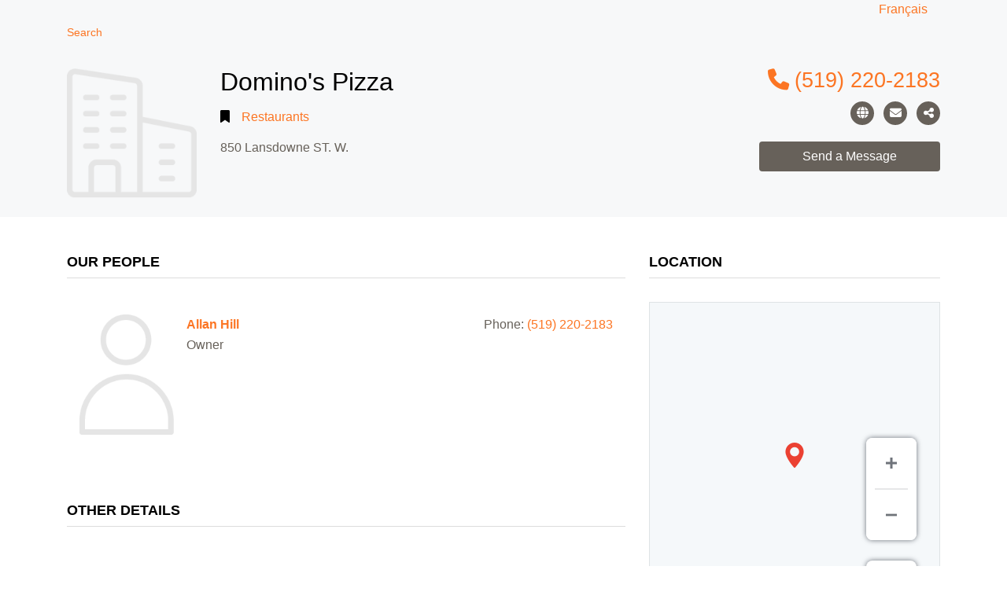

--- FILE ---
content_type: text/html; charset=utf-8
request_url: https://memberservices.membee.com/feeds/directory/directory/action/Listing/value/4039/cid/1753/id/1/Domino%27s-Pizza
body_size: 122177
content:


<!DOCTYPE html>

<html xmlns="http://www.w3.org/1999/xhtml">
<head><title>
	Domino's Pizza listed in the Bilingual Membee Directory
</title><meta http-equiv="content-type" content="text/html; charset=UTF-8" /><meta charset="UTF-8" /><meta name="viewport" content="width=device-width, initial-scale=1, maximum-scale=1, user-scalable=yes" /><link rel="stylesheet" type="text/css" href="../../../../../../../../../../Styles/DirectoryFonts.css" /><link rel="stylesheet" href="../../../../../../../../../../Styles/tooltipster.bundle.min.css?v=1.1" type="text/css" media="all" />
    
    <script src="https://ajax.googleapis.com/ajax/libs/jquery/3.6.0/jquery.min.js"></script>    
    <script src='https://ajax.googleapis.com/ajax/libs/jqueryui/1.12.1/jquery-ui.min.js' type='text/javascript'></script>
    

    <script src="https://kit.fontawesome.com/8c5fa1236b.js" crossorigin="anonymous"></script> 
    
    <script src="https://ajax.googleapis.com/ajax/libs/angularjs/1.2.26/angular.js" type="text/javascript"></script>

    <script src="https://js.api.here.com/v3/3.1/mapsjs-core.js" type="text/javascript"></script>
    <script src="https://js.api.here.com/v3/3.1/mapsjs-service.js" type="text/javascript"></script>    
    <script src="https://js.api.here.com/v3/3.1/mapsjs-ui.js" type="text/javascript"></script>
    <script src="https://js.api.here.com/v3/3.1/mapsjs-mapevents.js" type="text/javascript"></script>

    <link rel="stylesheet" type="text/css" href="https://js.api.here.com/v3/3.1/mapsjs-ui.css" />

    <!-- Pops up sharing options on click of sharing icon in header. -->
    <script src="https://cdnjs.cloudflare.com/ajax/libs/popper.js/1.14.7/umd/popper.min.js"></script>

    <!-- Bootstrap needed for Popper -->
    <script src="https://stackpath.bootstrapcdn.com/bootstrap/4.3.1/js/bootstrap.min.js"></script>

    <link rel="stylesheet" type="text/css" href="../../../../../../../../../../Styles/magnific-popup.css" /><link rel="stylesheet" type="text/css" href="../../../../../../../../../../Styles/Directory.css?V=2.40" media="all" />    

    <script type="text/javascript">

        function PopToTop() {
            
            if (window.remotePostMessage) {
                remotePostMessage('poptotop', '*');
            }
        }

        function PopToField(elementid) {
            
            if (window.remotePostMessage) {
                
                var el = $get(elementid);
                

                if (el != null) {

                    var _y = findPosY(el);

                    remotePostMessage('poptoitems|' + _y, '*');
                }
            }
        }

        function PopToFieldOffset(elementid) {
            
            if (window.remotePostMessage) {
                
                var el = $get(elementid);
                
                if (el != null) {

                    var _y = findPosY(el);

                    if (_y > 100)
                        _y = _y - 100;

                    remotePostMessage('poptoitems|' + _y, '*');
                }
            }
        }

        function ScrollParent() {
            
            if (window.remotePostMessage) {
                remotePostMessage('popup', '*');
            }

        }

        function findPosY(obj) {

            var curtop = 0;
            if (obj.offsetParent)
                while (1) {
                    curtop += obj.offsetTop;
                    if (!obj.offsetParent)
                        break;
                    obj = obj.offsetParent;
                }
            else if (obj.y)
                curtop += obj.y;

            return curtop;
        }

        

    </script>

<style type="text/css"> .activefacet { color: #67615a !important; } .load-more .btn, .btn-small, .container, .dropdown-item, .dropdown-item:hover, .dropdown-item:focus, .single-listing .add-to-favorites { color: #67615a; } .single-listing .add-to-favorites { color: ##67615a; border-color: #67615a; } .social [class*="fab fa-"], .social [class*="far fa-"], .social [class*="fas fa-"] { background-color: #67615a;} .full-width, .full-width:hover, .sendmessage, .sendmessage:hover, .single-listing .add-to-favorites:hover { background-color: #67615a;}body {  font-family:"Catamaran", Arial, Helvetica, sans-serif;
 color:#67615a;} .wrapper {  font-family:"Catamaran", Arial, Helvetica, sans-serif;
 color:#67615a;} .search-results .buttons {  font-family:"Catamaran", Arial, Helvetica, sans-serif;
 color:#67615a;} 
 .tooltipster-content { font-family:"Catamaran", Arial, Helvetica, sans-serif; }
 a, .nav-buttons a, .nav-buttons li.active a, .btn-small a, .btn-small a:active, .btn-small a:focus, .btn-small a:hover, .btn-small a:visited:hover, .btn-small a:visited, .btn-small i, .buttons .btn-small, .breadcrumbs a, .tooltipster-content a, .dropdown-item a, h1 a, h2 a, h3 a, h4 a, h5 a, h6 a { color:#fc7523;}
 a:hover, .nav-buttons a:hover, .nav-buttons li.active a:hover, .btn-small a:hover, .breadcrumbs a:hover, .tooltipster-content a:hover, .dropdown-item a:hover, h1 a:hover, h2 a:hover, h3 a:hover, h4 a:hover, h5 a:hover, h6 a:hover { color:#0392e9 ;}
 a:visited:hover, .nav-buttons a:visited:hover, .nav-buttons li.active a:visited:hover, .breadcrumbs a:visited:hover, .tooltipster-content a:visited:hover, .dropdown-item a:visited:hover, h1 a:visited:hover, h2 a:visited:hover, h3 a:visited:hover, h4 a:visited:hover, h5 a:visited:hover, h6 a:visited:hover { color:#0392e9 ;}
 a:active, .nav-buttons a:active, .nav-buttons li.active a:active, .breadcrumbs a:active, .tooltipster-content a:active, .dropdown-item a:active, h1 a:active, h2 a:active, h3 a:active, h4 a:active, h5 a:active, h6 a:active { color:#0392e9 ;}
 a:visited, .nav-buttons a:visited, .nav-buttons li.active a:visited, .breadcrumbs a:visited, .tooltipster-content a:visited, .dropdown-item a:visited, h1 a:visited, h2 a:visited, h3 a:visited, h4 a:visited, h5 a:visited, h6 a:visited { color:#fc7523;}
</style><meta property="og:url" content="https://memberservices.membee.com/feeds/directory/directory/action/Listing/value/4039/cid/1753/id/1/Domino%27s-Pizza/ref/1"/><meta property="og:title" content="Domino's Pizza"/> <meta property="fb:admins" content="1740118494" /><meta property="og:description" content="Learn more about Domino's Pizza on the Bilingual Membee website."/><meta property="og:site_name" content="Bilingual Membee"/><LINK rel="canonical" href="https://memberservices.membee.com/feeds/directory/directory/action/Listing/value/4039/cid/1753/id/1/Domino%27s-Pizza"></LINK><meta name="description" content="" /></head>
<body>
    <form name="form1" method="post" action="./Domino&#39;s-Pizza" onsubmit="javascript:return WebForm_OnSubmit();" id="form1">
<div>
<input type="hidden" name="__EVENTTARGET" id="__EVENTTARGET" value="" />
<input type="hidden" name="__EVENTARGUMENT" id="__EVENTARGUMENT" value="" />
<input type="hidden" name="__LASTFOCUS" id="__LASTFOCUS" value="" />
<input type="hidden" name="__VIEWSTATEFIELDCOUNT" id="__VIEWSTATEFIELDCOUNT" value="37" />
<input type="hidden" name="__VIEWSTATE" id="__VIEWSTATE" value="/[base64]" />
<input type="hidden" name="__VIEWSTATE1" id="__VIEWSTATE1" value="[base64]////8BAAAAAAAAAAwCAAAAUElSTVN5c3RlbXMuTWVtYmVyc2hpcC5CTEwsIFZlcnNp" />
<input type="hidden" name="__VIEWSTATE2" id="__VIEWSTATE2" value="[base64]" />
<input type="hidden" name="__VIEWSTATE3" id="__VIEWSTATE3" value="[base64]" />
<input type="hidden" name="__VIEWSTATE4" id="__VIEWSTATE4" value="[base64]" />
<input type="hidden" name="__VIEWSTATE5" id="__VIEWSTATE5" value="[base64]" />
<input type="hidden" name="__VIEWSTATE6" id="__VIEWSTATE6" value="[base64]" />
<input type="hidden" name="__VIEWSTATE7" id="__VIEWSTATE7" value="[base64]" />
<input type="hidden" name="__VIEWSTATE8" id="__VIEWSTATE8" value="[base64]" />
<input type="hidden" name="__VIEWSTATE9" id="__VIEWSTATE9" value="[base64]" />
<input type="hidden" name="__VIEWSTATE10" id="__VIEWSTATE10" value="[base64]" />
<input type="hidden" name="__VIEWSTATE11" id="__VIEWSTATE11" value="[base64]" />
<input type="hidden" name="__VIEWSTATE12" id="__VIEWSTATE12" value="[base64]" />
<input type="hidden" name="__VIEWSTATE13" id="__VIEWSTATE13" value="[base64]" />
<input type="hidden" name="__VIEWSTATE14" id="__VIEWSTATE14" value="[base64]/////[base64]" />
<input type="hidden" name="__VIEWSTATE15" id="__VIEWSTATE15" value="cnNoaXAuQkxMLkpTT05UcmFuc2Zlck9iamVjdHMuQ29udGFjdExpc3REVE8CAAAACx4QQ29udGFjdEF2YWlsYWJsZWhkFgJmD2QWAmYPZBYMAgEPDxYIHwMoKwQBMx8EKCsEATEfCygrBAEwHxEyjUkAAQAAAP////[base64]" />
<input type="hidden" name="__VIEWSTATE16" id="__VIEWSTATE16" value="[base64]" />
<input type="hidden" name="__VIEWSTATE17" id="__VIEWSTATE17" value="[base64]" />
<input type="hidden" name="__VIEWSTATE18" id="__VIEWSTATE18" value="[base64]" />
<input type="hidden" name="__VIEWSTATE19" id="__VIEWSTATE19" value="[base64]" />
<input type="hidden" name="__VIEWSTATE20" id="__VIEWSTATE20" value="[base64]" />
<input type="hidden" name="__VIEWSTATE21" id="__VIEWSTATE21" value="[base64]" />
<input type="hidden" name="__VIEWSTATE22" id="__VIEWSTATE22" value="[base64]" />
<input type="hidden" name="__VIEWSTATE23" id="__VIEWSTATE23" value="[base64]" />
<input type="hidden" name="__VIEWSTATE24" id="__VIEWSTATE24" value="[base64]" />
<input type="hidden" name="__VIEWSTATE25" id="__VIEWSTATE25" value="[base64]" />
<input type="hidden" name="__VIEWSTATE26" id="__VIEWSTATE26" value="[base64]" />
<input type="hidden" name="__VIEWSTATE27" id="__VIEWSTATE27" value="[base64]////8BAAAAAAAAAAwCAAAAUElSTVN5c3RlbXMuTWVtYmVyc2hpcC5CTEwsIFZlcnNpb249MS4wLjAuMCwgQ3VsdHVyZT1u" />
<input type="hidden" name="__VIEWSTATE28" id="__VIEWSTATE28" value="[base64]" />
<input type="hidden" name="__VIEWSTATE29" id="__VIEWSTATE29" value="[base64]" />
<input type="hidden" name="__VIEWSTATE30" id="__VIEWSTATE30" value="[base64]/[base64]" />
<input type="hidden" name="__VIEWSTATE31" id="__VIEWSTATE31" value="Dw8WAh8HBaoBaHR0cHM6Ly90d2l0dGVyLmNvbS9pbnRlbnQvdHdlZXQ/[base64]" />
<input type="hidden" name="__VIEWSTATE32" id="__VIEWSTATE32" value="[base64]" />
<input type="hidden" name="__VIEWSTATE33" id="__VIEWSTATE33" value="[base64]/a2V5PUFJemFTeUJUMGpEcTY5eEhZWmpvUXVEMTNSNUVhTXRfU2FyTFU0YyZkYWRkcj04NTArTGFu" />
<input type="hidden" name="__VIEWSTATE34" id="__VIEWSTATE34" value="c2Rvd25lK1NULitXLitDaGljYWdvK0lMKxYCHwYFHGNhbGxBU0hYKDE3NTMsNDAzOSw1LDAsMywxKTtkAgkPDxYCHwcFb2h0dHBzOi8vbWFwcy5nb29nbGUuY29tL21hcHM/[base64]/a2V5PUFJemFTeUJU" />
<input type="hidden" name="__VIEWSTATE35" id="__VIEWSTATE35" value="[base64]/[base64]" />
<input type="hidden" name="__VIEWSTATE36" id="__VIEWSTATE36" value="[base64]" />
</div>

<script type="text/javascript">
//<![CDATA[
var theForm = document.forms['form1'];
if (!theForm) {
    theForm = document.form1;
}
function __doPostBack(eventTarget, eventArgument) {
    if (!theForm.onsubmit || (theForm.onsubmit() != false)) {
        theForm.__EVENTTARGET.value = eventTarget;
        theForm.__EVENTARGUMENT.value = eventArgument;
        theForm.submit();
    }
}
//]]>
</script>


<script src="/feeds/WebResource.axd?d=N83J72IHupyMtBdQ-N1b80KEyAiE9DJD0VXGJ2gdqQuXfxE-E013dVpKcpsgMSn4ETPZ4OCy6RAif9fy0w0hDL1r4xw1&amp;t=638628063619783110" type="text/javascript"></script>


<script type="text/javascript">
//<![CDATA[
remoteURL='https://membeebilingual.membeesites.net/find-a-member/';forceRemoteURL=false;//]]>
</script>

<script src="/feeds/ScriptResource.axd?d=QvohkGQXmBvntzDQhoE1sShhphF44YplOOLFd8MS4igt22Rb2mvuIlfIHxbjm3EvQMDezw9LTOPa6Byn2ATDiJhhyNvew1q2BVW-bGqsaZ2qBdZINBArzxmJy-TBr3FQkR_zi2xMZMvOc23EUEcC39xlZ2Q1&amp;t=ffffffffc7a8e318" type="text/javascript"></script>
<script src="/feeds/ScriptResource.axd?d=qNGxS86BT5dJHbZZV-HO0feCZ4VwbWwA0fppA-pGpk9SE6VUyKRLKZOxscqHXQXTdBTwH4lINgWNZAn-AiYPX1-hoz1sXXk0Li5F3JRoXz8kgRXM0SBUESApgcYf3UmixqBU74KtAru8NvzsseMQercnIga154UAFUK6GH4n2qt7-y8C0&amp;t=2a9d95e3" type="text/javascript"></script>
<script src="/feeds/ScriptResource.axd?d=5K4m-zORB_R8hpOG9mCfvBs8mL_Ig6ZhLyVOMFYt2r11NHDrFI5Y4NSmj169ErJLXm7qSmKrTTmn1wpdwLE-TWTroNxaxPcx___YoYVWv4ceiMSWvPZ6krqGHMxa8yyBY60CMQHAHGBUKd4f1MTx8dJ1HX7DhTHkVNs0sZ7sS-Nmz88i0&amp;t=2a9d95e3" type="text/javascript"></script>
<script src="../../../../../../../../../local.js?v=1.4" type="text/javascript"></script>
<script src="../../../../../../../../../../Scripts/tooltipster.bundle.min.js" type="text/javascript"></script>
<script src="../../../../../../../../../../Scripts/lodash.min.js" type="text/javascript"></script>
<script src="../../../../../../../../../../Scripts/jquery.magnific-popup.min.js" type="text/javascript"></script>
<script src="/feeds/ScriptResource.axd?d=29Ulc1nG1Gb2l-iQR0PYt8tBjvkzu4Ttcmg0CeViYcIK24le8JO9-8zgA2E69TP0Xt0kBRhOUN2nQ33J6os78_ZQ7OC1b5KvRV-YedqMeqCS_Uzgh6VYhTycgDUoKkAIp6WInA2&amp;t=7d5986a" type="text/javascript"></script>
<script src="/feeds/ScriptResource.axd?d=OwKhDvteqXiGEUV4L3Mlmk-Kb3TnopH9FMIg-5Ldi82rCqxER2vSM3dcu_KU4JVqVpHkpGWjJ9QrAOO6_XLiVC7pn7t9G0d62qHTef80AqpHUz2U0&amp;t=7d5986a" type="text/javascript"></script>
<script src="/feeds/ScriptResource.axd?d=k5rIC2wnlc1SweG__CrDWAUGdFMry4HnqV1T_1tbW-7bFbo7MFAfcLEF82FIAwXb8bxAleh5eHm6Yr198uJYObRpyjY9nOf8oRYte6Q_bavLchETMET6DTtia9rYYFd4E3xbPQ2&amp;t=7d5986a" type="text/javascript"></script>
<script src="/feeds/ScriptResource.axd?d=MkaH6OoX9MsTvt5c0aPYYUd9qdKNTjJSVD5gJsAlBN02D4whC-8ftaPzLQZEHGScyMpm-tKU_Snp6k1hrqKQ4hDxhxkTZov2s6K45wtMCU0wS8bSBEGcv-aXkXkUHwCFsA37HQ2&amp;t=7d5986a" type="text/javascript"></script>
<script src="/feeds/ScriptResource.axd?d=Or008T66nZXCzL5oaBbkdFlKAEpoEbIkBcanHVnIsUumPAkVmam48et0ecAQgtg7O9_RCufxmiwHmkfmsEVaMwa37RTHbzVvviau4k5OazyMYlFhURik381jYnnnq6yPSG5xDA2&amp;t=7d5986a" type="text/javascript"></script>
<script src="/feeds/ScriptResource.axd?d=57W0507HSfb5jhcuBwv-K3T6yH1WpQyED5k1VxqLqA6ObpnCz3Nge8KLvbzuW839ROBz36QWQoxxEI9MAR5Jyzoh1xuSs-n8vc3qSm5uoUIvdV3yL4PDIgh7UVqCAskRFhEmWQ2&amp;t=7d5986a" type="text/javascript"></script>
<script src="/feeds/ScriptResource.axd?d=EKtywqTBbIeMtKB3q7c1NW1pADUvlVs24z_mrgnq9LEYmlwcNpyOVpmEYNlmVV-s3_fzxmUZIq-JYSxIqKfa6yeQ84oBzxy-FYSRyCK-fK0Zird1yDX5ytiNE4cGv6Q-2VSBYw2&amp;t=7d5986a" type="text/javascript"></script>
<script type="text/javascript">
//<![CDATA[
function WebForm_OnSubmit() {
if (typeof(ValidatorOnSubmit) == "function" && ValidatorOnSubmit() == false) return false;
return true;
}
//]]>
</script>

<div>

	<input type="hidden" name="__VIEWSTATEGENERATOR" id="__VIEWSTATEGENERATOR" value="E313C38C" />
	<input type="hidden" name="__EVENTVALIDATION" id="__EVENTVALIDATION" value="/wEdACYLYgz6nsPt1Q85apKg1fHbrA1qraVuaVb8vPdmK1zxQ1Fv23opv2d+wFYAE8A8uXSDWZvtRundriUnsjhg+0MT7ntbj7+0Ik/eJrusfuzmouj6DXcwQnbAbsNsJs5+WlR41gESsqwHpPJV0WkP1GD9BJVIUddhEWDFREp89dEXyIDBf2ML5VFfrK+j61RZ0voe+ozMTNyCgb68UQ6Qs0/RettZSS+evtkIddf3aQbHBBnZIoPJvgDAws8AwgGeIbqT0wEAhYV7IOqLhcveQSKgVbJLrzUy4VCOibIELQKRT9XZjjW9mcconAw7i8hpWkrQSTBtOTKpUW+F8Y/5B4wUn1TXJtSle2jREGPgDzQTM96Fp3KkYBakU8gpit+w7gAd7TFCB9aRdR6GLNUwUP912USSUHji/f6jMWiWuGh1mDzu85V4uBy3JNcgm7w1dF7/4WqZ+2H8YDNJpOF2bFdrWguIUarWJXxNr3Z6fxSu6pb84LW0UAerJREF/DAydTwWpJl+FxmqGpfIiq4MqSl6j83xiO51haD5uR/3H2yR62DQur/lQr1JShsRJH4I/Ec0LNwgl0SlHUz0wz+Zfk1FSbeU0/FtpM0WsC9ionEhZIq/ElNju8NO5ku1hZYlaKAURQc3wjHMrWsEZJyp/2TF/rDHMnpoEv4zMHK43jI54R9viZmtZCXtBCi6SXF6w3UoUGWbN500edI36D9ej6l28jvzU9Y7Suk1sjXnZAezbKFIjIm6nsV8co3ZAv4Glyqy4DVxIrIS1pkG8mEyhHC+zVCvPBH6mMI0AQhTcUu7fQzmYFZ8QGXh+kv81OJuEbh8OIXx" />
</div>
        <script type="text/javascript">
//<![CDATA[
Sys.WebForms.PageRequestManager._initialize('ScriptManager1', 'form1', ['tucDirectory$upnlSearch','','tucDirectory$ucListing$upnlContact','','tucDirectory$ucListing$ucContact$upnlContactForm','','tucDirectory$ucListing$ucContactList$upnlContactList','','tucDirectory$ucListing$ucContactList$ucEmailAll$upnlEmailAll','','tucDirectory$ucListing$ucContactList$ucEmailList$upnlEmailList','','tucDirectory$ucListing$ucContactList$ucPrintList$upnlPrintList','','tucDirectory$ucListing$upnlListing','','tucDirectory$ucListing$upnlButtons','','tucDirectory$ucListing$upnlBottomButtons',''], [], [], 90, '');
//]]>
</script>


        <div id="upgProgress" style="display:none;">
	
                <div id="blur" >&nbsp;</div>
                
                <div id="pnlProgress" style="z-index: 12345674">
		
                                    
                    
                     <img id="Image1" src="../../../../../../../../../../Images/indicator_waitanim.gif" style="border-width:0px;" />
                
	</div>
                
            
</div>  

        
            <div>
                <div class="landing-page">
                    <div class="container">
                        <div class="wrapper">
                            
<div class="Language" >
    <a id="ucLang_lbLang" href="javascript:__doPostBack(&#39;ucLang$lbLang&#39;,&#39;&#39;)">Français</a>
          
</div>                   
                        </div>
                    </div>
                </div>
                <div>
                    

<script type="text/javascript">

    function executeDirectoryCaptcha() {
        
        $.getScript('https://www.google.com/recaptcha/api.js?render=explicit&onload=onRecaptchaLoadContact',
            function () {

            });
    }  

    function onRecaptchaLoadContact() {
       
        var myNode = document.getElementById('contact-captchabox');

        if (myNode != null) {
            var fc = myNode.firstChild;

            if (fc) {
                var hfCaptchaID = $get("ucDirectory_hfCaptchaID");

                grecaptcha.reset(hfCaptchaID.value);
            }
            else {

                var clientId = grecaptcha.render('contact-captchabox', {
                    'sitekey': '6LejI7oUAAAAABzG5ziFU_x8EAl-d8uw0ivqUqBP',
                    'badge': 'inline',
                    'size': 'invisible'
                });

                var hfCaptchaID = $get("ucDirectory_hfCaptchaID");
                hfCaptchaID.value = clientId;
            }

            grecaptcha.ready(function () {
                grecaptcha.execute(clientId, {
                    action: 'directoryemail'
                })
                    .then(function (token) {
                        // Verify the token on the server.
                        var hfCaptcha = $get("ucDirectory_hfCaptcha");
                        hfCaptcha.value = token;
                    });
            });
        }

    }  

    function openEmailAllForm(location) {

        $.magnificPopup.open({
            items: {
                src: '#emailallpopup',
            },
            type: 'inline',
            midClick: true,
            closeOnBgClick: false,
            closeOnContentClick: false,
            prependTo: '#form1',
            showCloseBtn: false,
            autoFocusLast: true,
            callbacks: {
                open: function () {

                    if (location == 1)
                        PopToFieldOffset('ucDirectory_ucListing_ucContactList_ucEmailAll_upnlEmailAll');
                    else
                        PopToFieldOffset('ucDirectory_ucResults_ucContactList_ucEmailAll_upnlEmailAll');
                },
                close: function () {

                    //PopToFieldOffset(hfControl.value);

                }
            }
        });

    }

    function openEmailListForm(location) {

        $.magnificPopup.open({
            items: {
                src: '#emaillistpopup',
            },
            type: 'inline',
            midClick: true,
            closeOnBgClick: false,
            closeOnContentClick: false,
            prependTo: '#form1',
            showCloseBtn: false,
            autoFocusLast: true,
            callbacks: {
                open: function () {

                    if (location == 1)
                        PopToFieldOffset('ucDirectory_ucListing_ucContactList_ucEmailList_upnlEmailList');
                    else
                        PopToFieldOffset('ucDirectory_ucResults_ucContactList_ucEmailList_upnlEmailList');
                },
                close: function () {

                    //PopToFieldOffset(hfControl.value);

                }
            }
        });

    }

    function openPrintListForm(location) {

        $.magnificPopup.open({
            items: {
                src: '#printlistpopup',
            },
            type: 'inline',
            midClick: true,
            closeOnBgClick: false,
            closeOnContentClick: false,
            prependTo: '#form1',
            showCloseBtn: false,
            autoFocusLast: true,
            callbacks: {
                open: function () {
                    if (location == 1)
                        PopToFieldOffset('ucDirectory_ucListing_ucContactList_ucPrintList_upnlPrintList');
                    else
                        PopToFieldOffset('ucDirectory_ucResults_ucContactList_ucPrintList_upnlPrintList');
                },
                close: function () {

                    //PopToFieldOffset(hfControl.value);

                }
            }
        });

    }

</script>

<input type="hidden" name="ucDirectory$hfCaptcha" id="ucDirectory_hfCaptcha" />
<input type="hidden" name="ucDirectory$hfCaptchaID" id="ucDirectory_hfCaptchaID" />


        <div id="ucDirectory_upnlSearch">
	                 
                    
                
                <div id="ucDirectory_divListing">
                    

<script type="text/javascript">

    function setOrder(sections) {
       
        var detailsArr = new Array();

        if (sections.length > 0) {

            detailsArr = sections.split(',');

            for (var i = 0; i < detailsArr.length; i++) {

                if (detailsArr[i + 1] != null) {
                    
                    $(detailsArr[i + 1]).insertAfter(detailsArr[i]);
                }
            }

        }
    }

    function setSecondOrder(sections) {
       
        var detailsArr = new Array();

        if (sections.length > 0) {

            detailsArr = sections.split(',');

            for (var i = 0; i < detailsArr.length; i++) {

                if (detailsArr[i + 1] != null) {

                    $(detailsArr[i + 1]).insertAfter(detailsArr[i]);
                }
            }

        }
    }  

    function MobileSections() {

        $('.DetailsMobile').append($('.Details').html());        
        $('.ConnectMobile').append($('.Connect').html());        
    }

    function setupConnectContactForm() {

        $get("ucDirectory_ucListing_lbtnSendMessage").click();
    }

    function setupContactsForm(divControl) {
        
        var hfControl = $get("ucDirectory_ucListing_hfControl");

        hfControl.value = divControl;

        var hfDiv = $get(divControl);
        
        var lbtn = hfDiv.id.replace('divContactSendMessage', 'lbtnSendContactMessage');

        $get(lbtn).click();
    }

    
</script>

<div id="ucDirectory_ucListing_upnlContact">
		        
        <input type="hidden" name="ucDirectory$ucListing$hfControl" id="ucDirectory_ucListing_hfControl" />        
        <div id="contactpopup" class="white-popup mfp-hide">                                 
            

<script type="text/javascript">

    function SetFocus(elementid)
    {   
        if ($get(elementid) != null) {
            setTimeout(function () {
                $get(elementid).focus();
            }, 200);

        }
    }

</script>

<div id="ucDirectory_ucListing_ucContact_upnlContactForm">
			
         <div class="modal" style="padding-top:50px">
	        <div style="max-width:600px;margin:0 auto">
                <h4>Contact Listing Owner <a href="#" class="close-button" onclick="$.magnificPopup.close();"><i class="fas fa-times"></i></a></h4>
                <div id="ucDirectory_ucListing_ucContact_pnlSendMessage">
				
                    <p></p>                
                    <label for="">
                        First Name
                    </label> <span id="ucDirectory_ucListing_ucContact_rfvFirstName" style="color:Red;visibility:hidden;">*</span><br />
                    <input name="ucDirectory$ucListing$ucContact$txtFirstName" type="text" id="ucDirectory_ucListing_ucContact_txtFirstName" />
                    <label for="">
                        Last Name
                    </label> <span id="ucDirectory_ucListing_ucContact_rfvLastName" style="color:Red;visibility:hidden;">*</span><br />
                    <input name="ucDirectory$ucListing$ucContact$txtLastName" type="text" id="ucDirectory_ucListing_ucContact_txtLastName" />
                    <label for="">
                        Email
                    </label> <span id="ucDirectory_ucListing_ucContact_rfvEmail" style="color:Red;visibility:hidden;">*</span>
                    <span id="ucDirectory_ucListing_ucContact_revEmail" class="captchaerror" style="color:Red;display:none;">Invalid Email</span><br />
                    <input name="ucDirectory$ucListing$ucContact$txtEmail" type="text" id="ucDirectory_ucListing_ucContact_txtEmail" />
                    <label for="">
                        Message Subject
                    </label> <span id="ucDirectory_ucListing_ucContact_rfvSubject" style="color:Red;visibility:hidden;">*</span><br />
                    <input name="ucDirectory$ucListing$ucContact$txtSubject" type="text" id="ucDirectory_ucListing_ucContact_txtSubject" />
                    <label for="">
                        Message
                    </label> <span id="ucDirectory_ucListing_ucContact_rfvMessage" style="color:Red;visibility:hidden;">*</span><br />
                    <textarea name="ucDirectory$ucListing$ucContact$txtMessage" rows="2" cols="20" id="ucDirectory_ucListing_ucContact_txtMessage">
</textarea>
                    <div id="ucDirectory_ucListing_ucContact_divWarning">
                        <input id="ucDirectory_ucListing_ucContact_cbWarning" type="checkbox" name="ucDirectory$ucListing$ucContact$cbWarning" onclick="javascript:setTimeout(&#39;__doPostBack(\&#39;ucDirectory$ucListing$ucContact$cbWarning\&#39;,\&#39;\&#39;)&#39;, 0)" /><label for="ucDirectory_ucListing_ucContact_cbWarning">I understand this service is for personalized messages only and may not be used to send unsolicited broadcast messages to listing owners.</label>
                    </div>
                    <div id="ucDirectory_ucListing_ucContact_divResult" class="captchaerror">
                        <span id="ucDirectory_ucListing_ucContact_lblResult"></span>
                    </div> 
                    <div id="ucDirectory_ucListing_ucContact_pnlCaptcha" style="height:100px;clear:both;float:left;padding-top:5px;">
					
                        <div id="contact-captchabox"></div>
                    
				</div>   
                    <input type="submit" name="ucDirectory$ucListing$ucContact$btnSendMessage" value="Send Message" onclick="javascript:WebForm_DoPostBackWithOptions(new WebForm_PostBackOptions(&quot;ucDirectory$ucListing$ucContact$btnSendMessage&quot;, &quot;&quot;, true, &quot;&quot;, &quot;&quot;, false, false))" id="ucDirectory_ucListing_ucContact_btnSendMessage" class="btn sendmessage" />  
                
			</div>
                <div id="ucDirectory_ucListing_ucContact_pnlSent">
				
                    <p>Your message has been sent!</p> 
                    <input type="submit" name="ucDirectory$ucListing$ucContact$btnOK" value="OK" id="ucDirectory_ucListing_ucContact_btnOK" class="btn sendmessage" />  
                
			</div>
            </div>
        </div>
    
		</div>    
        </div>
        <div id="contactlistpopup" class="white-popup mfp-hide">
            <div id="ucDirectory_ucListing_ucContactList_upnlContactList">
			 
        <div id="emailallpopup" class="white-popup mfp-hide">
            <div id="ucDirectory_ucListing_ucContactList_ucEmailAll_upnlEmailAll">
				
        <div class="modal" style="padding-top:50px">
	        <div style="max-width:600px;margin:0 auto">
                <h4>Email All Listing Owners <a href="#" class="close-button" onclick="$.magnificPopup.close();"><i class="fas fa-times"></i></a></h4>
                <div id="ucDirectory_ucListing_ucContactList_ucEmailAll_pnlSendMessage">
					
                    <p>Please fill in this form to send a message to all listing owners in your contact list.</p>                
                    <label for="">
                        First Name
                    </label> <span id="ucDirectory_ucListing_ucContactList_ucEmailAll_rfvFirstName" style="color:Red;visibility:hidden;">*</span><br />
                    <input name="ucDirectory$ucListing$ucContactList$ucEmailAll$txtFirstName" type="text" id="ucDirectory_ucListing_ucContactList_ucEmailAll_txtFirstName" />
                    <label for="">
                        Last Name
                    </label> <span id="ucDirectory_ucListing_ucContactList_ucEmailAll_rfvLastName" style="color:Red;visibility:hidden;">*</span><br />
                    <input name="ucDirectory$ucListing$ucContactList$ucEmailAll$txtLastName" type="text" id="ucDirectory_ucListing_ucContactList_ucEmailAll_txtLastName" />
                    <label for="">
                        Email
                    </label> <span id="ucDirectory_ucListing_ucContactList_ucEmailAll_rfvEmail" style="color:Red;visibility:hidden;">*</span>
                    <span id="ucDirectory_ucListing_ucContactList_ucEmailAll_revEmail" class="captchaerror" style="color:Red;display:none;">Invalid Email</span><br />
                    <input name="ucDirectory$ucListing$ucContactList$ucEmailAll$txtEmail" type="text" id="ucDirectory_ucListing_ucContactList_ucEmailAll_txtEmail" />
                    <label for="">
                        Message Subject
                    </label> <span id="ucDirectory_ucListing_ucContactList_ucEmailAll_rfvSubject" style="color:Red;visibility:hidden;">*</span><br />
                    <input name="ucDirectory$ucListing$ucContactList$ucEmailAll$txtSubject" type="text" id="ucDirectory_ucListing_ucContactList_ucEmailAll_txtSubject" />
                    <label for="">
                        Message
                    </label> <span id="ucDirectory_ucListing_ucContactList_ucEmailAll_rfvMessage" style="color:Red;visibility:hidden;">*</span><br />
                    <textarea name="ucDirectory$ucListing$ucContactList$ucEmailAll$txtMessage" rows="2" cols="20" id="ucDirectory_ucListing_ucContactList_ucEmailAll_txtMessage">
</textarea>
                    
                    <div id="ucDirectory_ucListing_ucContactList_ucEmailAll_divResult" class="captchaerror" style="display:none;">
                        <span id="ucDirectory_ucListing_ucContactList_ucEmailAll_lblResult"></span>
                    </div> 
                    <div id="ucDirectory_ucListing_ucContactList_ucEmailAll_pnlCaptcha" style="height:100px;clear:both;float:left;padding-top:5px;">
						
                        <div id="contact-captchabox"></div>
                    
					</div>                     
                    <input type="submit" name="ucDirectory$ucListing$ucContactList$ucEmailAll$btnEmailAll" value="Send Message" onclick="javascript:WebForm_DoPostBackWithOptions(new WebForm_PostBackOptions(&quot;ucDirectory$ucListing$ucContactList$ucEmailAll$btnEmailAll&quot;, &quot;&quot;, true, &quot;EmailAll&quot;, &quot;&quot;, false, false))" id="ucDirectory_ucListing_ucContactList_ucEmailAll_btnEmailAll" class="btn sendmessage" />                            
                
				</div>
                
            </div>
        </div>
    
			</div>

        </div>
        <div id="emaillistpopup" class="white-popup mfp-hide">
            <div id="ucDirectory_ucListing_ucContactList_ucEmailList_upnlEmailList">
				
        <div class="modal" style="padding-top:50px">
	        <div style="max-width:600px;margin:0 auto">       
                <h4>Email My List To Me<a href="#" class="close-button" onclick="$.magnificPopup.close();"><i class="fas fa-times"></i></a></h4>
                <div id="ucDirectory_ucListing_ucContactList_ucEmailList_pnlSendMessage">
					
                    <p>Please fill in the following form to receive a copy of your contact list via email.</p>        
                     <label for="">
                        First Name
                    </label> <span id="ucDirectory_ucListing_ucContactList_ucEmailList_rfvFirstName" style="color:Red;visibility:hidden;">*</span><br />
                    <input name="ucDirectory$ucListing$ucContactList$ucEmailList$txtFirstName" type="text" id="ucDirectory_ucListing_ucContactList_ucEmailList_txtFirstName" />
                    <label for="">
                        Last Name
                    </label> <span id="ucDirectory_ucListing_ucContactList_ucEmailList_rfvLastName" style="color:Red;visibility:hidden;">*</span><br />
                    <input name="ucDirectory$ucListing$ucContactList$ucEmailList$txtLastName" type="text" id="ucDirectory_ucListing_ucContactList_ucEmailList_txtLastName" />
                    <label for="">
                        Email
                    </label> <span id="ucDirectory_ucListing_ucContactList_ucEmailList_rfvEmail" style="color:Red;visibility:hidden;">*</span>
                    <span id="ucDirectory_ucListing_ucContactList_ucEmailList_revEmail" class="captchaerror" style="color:Red;display:none;">Invalid Email</span><br />
                    <input name="ucDirectory$ucListing$ucContactList$ucEmailList$txtEmail" type="text" id="ucDirectory_ucListing_ucContactList_ucEmailList_txtEmail" />
                    
                    <div id="ucDirectory_ucListing_ucContactList_ucEmailList_divResult" class="captchaerror" style="display:none;">
                        <span id="ucDirectory_ucListing_ucContactList_ucEmailList_lblResult"></span>
                    </div> 
                    <div id="ucDirectory_ucListing_ucContactList_ucEmailList_pnlCaptcha" style="height:100px;clear:both;float:left;padding-top:5px;">
						
                        <div id="contact-captchabox"></div>
                    
					</div>                     
                    <input type="submit" name="ucDirectory$ucListing$ucContactList$ucEmailList$btnEmailList" value="Send Message" onclick="javascript:WebForm_DoPostBackWithOptions(new WebForm_PostBackOptions(&quot;ucDirectory$ucListing$ucContactList$ucEmailList$btnEmailList&quot;, &quot;&quot;, true, &quot;EmailList&quot;, &quot;&quot;, false, false))" id="ucDirectory_ucListing_ucContactList_ucEmailList_btnEmailList" class="btn sendmessage" />  
                
				</div>
                
            </div>
        </div>
    
			</div>

        </div>
        <div id="printlistpopup" class="white-popup mfp-hide">
            

<script type="text/javascript">

    function printContent() {

         var hfStyleSheet = $get("ucDirectory_ucListing_ucContactList_ucPrintList_hfStyleSheet");

        var myStyle = '<link rel="stylesheet" href="' + hfStyleSheet.value + '"/>';
        
        str = document.getElementById('PrintArea').innerHTML
        newwin = window.open('', 'printwin', 'left=200,top=200,bottom=200,right=200,width=600,height=400,location=no,menubar=no,resizable=no,scrollbars=no,status=no,titlebar=no,toolbar=no')
        newwin.document.write('<HTML>\n<HEAD>\n')
        newwin.document.write(myStyle);        
        newwin.document.write('<TITLE>List</TITLE>\n')
        newwin.document.write('<script>\n')
        newwin.document.write('function chkstate(){\n')
        newwin.document.write('if(document.readyState=="complete"){\n')
        newwin.document.write('window.close()\n')
        newwin.document.write('}\n')
        newwin.document.write('else{\n')
        newwin.document.write('setTimeout("chkstate()",1)\n')
        newwin.document.write('}\n')
        newwin.document.write('}\n')
        newwin.document.write('function print_win(){\n')
        newwin.document.write('window.print();\n')
        newwin.document.write('chkstate();\n')
        newwin.document.write('}\n')
        newwin.document.write('<\/script>\n')
        newwin.document.write('</HEAD>\n')
        newwin.document.write('<BODY onload="print_win()">\n')
        newwin.document.write(str)
        newwin.document.write('</BODY>\n')
        newwin.document.write('</HTML>\n')
        newwin.document.close()
    }  

</script>


<div id="ucDirectory_ucListing_ucContactList_ucPrintList_upnlPrintList">
				
        <input type="hidden" name="ucDirectory$ucListing$ucContactList$ucPrintList$hfStyleSheet" id="ucDirectory_ucListing_ucContactList_ucPrintList_hfStyleSheet" value="https://memberservices.membee.com/feeds/Styles/Directory.css" />
        <div class="modal" style="padding-top:50px">
	        <div style="max-width:600px;margin:0 auto;background-size:cover">
                <h4>Print My List <a href="#" class="close-button" onclick="$.magnificPopup.close();"><i class="fas fa-times"></i></a></h4>
                <div id="PrintArea">
                    
                            <ul class="print contact-list">        
                        
                            </ul>
                        
                </div>
                <input type="submit" name="ucDirectory$ucListing$ucContactList$ucPrintList$btnPrintList" value="Print List" onclick="printContent();" id="ucDirectory_ucListing_ucContactList_ucPrintList_btnPrintList" class="btn sendmessage" />
            </div>
        </div>
    
			</div>

        </div>
        <div class="modal" style="padding-top:50px">
	        <div style="max-width:600px;margin:0 auto">
                <h4> <a href="#" class="close-button" onclick="$.magnificPopup.close();"><i class="fas fa-times"></i></a></h4>
                <div id="ucDirectory_ucListing_ucContactList_pnlNoListings">
				
                    <ul class="contact-list">
                        <li class="icon_list">
                            Your list is empty. You must add listings to your list before you can send an email.
                        </li>
                    </ul>
                
			</div>
                
                
            </div>
        </div>        
    
		</div>
        </div>        
    
	</div>

<div id="ucDirectory_ucListing_upnlListing">
		
        <input type="hidden" name="ucDirectory$ucListing$hfOrder" id="ucDirectory_ucListing_hfOrder" value=".Images,.AboutUs,.SpecialOffer,.OurPeople,.div1,.DetailsMobile,.LocationMobile,.ConnectMobile" />
        <input type="hidden" name="ucDirectory$ucListing$hfStatusID" id="ucDirectory_ucListing_hfStatusID" value="1" />
        <input type="hidden" name="ucDirectory$ucListing$hfStatusType" id="ucDirectory_ucListing_hfStatusType" value="A" />
        <input type="hidden" name="ucDirectory$ucListing$hfSponsored" id="ucDirectory_ucListing_hfSponsored" value="N" />
        <input type="hidden" name="ucDirectory$ucListing$hfFeatured" id="ucDirectory_ucListing_hfFeatured" value="N" />
        <script type='application/ld+json'>{"@context":"http://schema.org","@type":"Organization","name":"Domino\u0027s Pizza","url":"http://www.ourwebsite.com","address":{"@type":"PostalAddress","addressCountry":null,"addressLocality":null,"addressRegion":null,"postalCode":null,"streetAddress":"850 Lansdowne ST. W."},"email":null,"employee":[{"@context":"http://schema.org","@type":"Person","address":null,"name":"Allan Hill","worksFor":null,"jobTitle":null,"email":null,"faxNumber":null,"telephone":"(519) 220-2183","image":null,"url":null,"description":null,"sameAs":null}],"faxNumber":"(519) 262-2336","telephone":"(519) 220-2183","image":null,"description":null,"sameAs":[]}</script>
        <div id="ucDirectory_ucListing_divListing" class="single-listing">
            <div class="listing-header">
                     
                <div id="ucDirectory_ucListing_divNoBreadcrumbs" class="container breadcrumbs">
                    <a id="ucDirectory_ucListing_hlSearch2" href="/feeds/directory/directory/cid/1753/id/1">Search</a>
                </div>
                <div class="container contact-info">
                    <div class="row">
                        <div class="left">
                            <div class="row">
                                <div id="ucDirectory_ucListing_divImage" class="logo">
                                    <img id="ucDirectory_ucListing_imgLogo" class="rounded" title="Domino&#39;s Pizza" alt="Domino&#39;s Pizza" src="../../../../../../../../../../Images/org.png" style="border-width:0px;" />                            
                                </div>
                                <div class="address">
                                    <h1>Domino's Pizza </h1>
                                    <div>
                                        
                                        <div id="ucDirectory_ucListing_pnlCategory">
			
                                            <p class="category"><i class="fas fa-bookmark"></i><a id="ucDirectory_ucListing_hlCategoryName" href="/feeds/directory/directory/action/Category/value/230/cid/1753/id/1/Restaurants">Restaurants</a></p>
                                        
		</div>
                                        850 Lansdowne ST. W.                                
                                    </div>                                    
                                </div>
                            </div>
                        </div>
                        <div class="right">
                            <div id="ucDirectory_ucListing_pnlPhone">
			                                                
                                <div class="phone">
                                    <h1>
                                        <a id="ucDirectory_ucListing_hlPhone" href="tel:(519)%20220-2183" target="_blank"><i class="fas fa-phone"></i>(519) 220-2183</a> 
                                    </h1>
                                </div>
                            
		</div>
                            <div class="social">
                                <a id="ucDirectory_ucListing_hlWebsite" title="Website" class="tooltip" onclick="callASHX(1753,4039,6,0,3,1);" href="http://www.ourwebsite.com" target="_blank"><i class="fas fa-globe"></i></a>                                 
                                <div id="ucDirectory_ucListing_divEmail" style="display:inline;" onclick="setupConnectContactForm();"><a id="ucDirectory_ucListing_hlLinkEmail" title="Email" class="tooltip"><i class="fas fa-envelope"></i></a></div>
                                
                                
                                                        
                                <a href="../../../../../../../../../usercontrols/#" id="ucDirectory_ucListing_shareDropdown" title="Share This" class="sharing-button tooltip" data-toggle="dropdown" aria-haspopup="true" aria-expanded="false">
                                    <i class="fas fa-share-alt"></i>
                                </a>
                                <div class="dropdown-menu dropdown-menu-right zoomIn animated" aria-labelledby="shareDropdown">
                                    <a id="ucDirectory_ucListing_hlShareFacebook" class="dropdown-item" href="https://www.facebook.com/sharer/sharer.php?u=http://memberservices.membee.com/feeds/directory/directory/action/Listing/value/4039/cid/1753/id/1/Domino&#39;s-Pizza" target="_blank"><i class="fab fa-facebook-f"></i> Facebook</a>
                                    <div id="ucDirectory_ucListing_linkedInBreak" class="dropdown-divider"></div>
                                    <a id="ucDirectory_ucListing_hlShareLinkedIn" class="dropdown-item" href="https://www.linkedin.com/shareArticle?mini=true&amp;url=https%3a%2f%2fmemberservices.membee.com%2ffeeds%2fdirectory%2fdirectory%2faction%2fListing%2fvalue%2f4039%2fcid%2f1753%2fid%2f1%2fDomino%27s-Pizza" target="_blank"><i class="fab fa-linkedin-in"></i> LinkedIn</a>
                                    <div id="ucDirectory_ucListing_twitterBreak" class="dropdown-divider"></div>
                                    <a id="ucDirectory_ucListing_hlShareTwitter" class="dropdown-item" href="https://twitter.com/intent/tweet?url=http://memberservices.membee.com/feeds/directory/directory/action/Listing/value/4039/cid/1753/id/1/Domino&#39;s-Pizza&amp;text=Domino&#39;s Pizza" target="_blank"><i class="fab fa-twitter"></i> Twitter</a>
                                </div>                        
                            </div>
                            <div id="ucDirectory_ucListing_upnlButtons">
			
                                    <a id="ucDirectory_ucListing_lbtnAddToList" href="javascript:__doPostBack(&#39;ucDirectory$ucListing$lbtnAddToList&#39;,&#39;&#39;)"></a>
                                    <a id="ucDirectory_ucListing_lbtnRefresh" href="javascript:__doPostBack(&#39;ucDirectory$ucListing$lbtnRefresh&#39;,&#39;&#39;)"></a>
                                    <div class="contact-buttons">   
                                        <div>
                                            <a id="ucDirectory_ucListing_lbtnSendMessage" href="javascript:__doPostBack(&#39;ucDirectory$ucListing$lbtnSendMessage&#39;,&#39;&#39;)"></a>
                                            <input type="button" name="ucDirectory$ucListing$btnSendMessage" value="Send a Message" onclick="javascript:__doPostBack(&#39;ucDirectory$ucListing$btnSendMessage&#39;,&#39;&#39;)" id="ucDirectory_ucListing_btnSendMessage" class="btn sendmessage" />                                            
                                            
                                        </div>
                                    </div>
                                
		</div>
                            
                        </div>
                    </div>
                </div>
            </div>
            <div class="breadcrumbs-mobile" >
                <a id="ucDirectory_ucListing_hlSearchMobile" href="/feeds/directory/directory/cid/1753/id/1">Search</a>
            </div>            
            <div class="container listing-info">
                <div class="row">     
                     
                    <div id="ucDirectory_ucListing_divMain" class="main">                          
                        <div class="LocationMobile">
                            <div id="ucDirectory_ucListing_pnlLocationMobile" class="ListingSection">
			
                                <h4>Location</h4>
                                <hr>
                                <div id="place-map-wrapper2">
                                    <div id="place-map-canvas2" style="width: 100%; height: 100%; position: relative; overflow: hidden;">                                        
                                        <div style="width: 100%; height: 100%" id="mapContainerResp"></div>                                            
                                    </div>                                    
                                </div>
                                <div class="largermap">
                                    <a id="ucDirectory_ucListing_hlLargerResp" onclick="callASHX(1753,4039,5,0,3,1);" href="https://maps.google.com/maps?key=AIzaSyBT0jDq69xHYZjoQuD13R5EaMt_SarLU4c&amp;q=850+Lansdowne+ST.+W.+Chicago+IL+" target="_blank">View Larger Map</a>
                                </div>
                                <div class="directions">
                                    GET DIRECTIONS <a id="ucDirectory_ucListing_hlToHereResp" onclick="callASHX(1753,4039,5,0,3,1);" href="https://maps.google.com/maps?key=AIzaSyBT0jDq69xHYZjoQuD13R5EaMt_SarLU4c&amp;daddr=850+Lansdowne+ST.+W.+Chicago+IL+" target="_blank">To Here</a> &mdash; <a id="ucDirectory_ucListing_hlFromHereResp" onclick="callASHX(1753,4039,5,0,3,1);" href="https://maps.google.com/maps?key=AIzaSyBT0jDq69xHYZjoQuD13R5EaMt_SarLU4c&amp;saddr=850+Lansdowne+ST.+W.+Chicago+IL+" target="_blank">From Here</a>
                                </div>
                            
		</div>   
                        </div>
                        <div class="ConnectMobile">
                        </div>                        
                        <div class="Images">
                            
                        </div>
                        <div class="AboutUs">
                            
                        </div>
                        <div class="SpecialOffer">
                            
                        </div>
                        <div class="OurPeople">
                            <div id="ucDirectory_ucListing_pnlContacts" class="ListingSection">
			
                                <h4>Our People</h4>
                                <hr>
                                <div class="our-people">
                                    
                                            <input type="hidden" name="ucDirectory$ucListing$rptContacts$ctl00$hfListingID" id="ucDirectory_ucListing_rptContacts_ctl00_hfListingID" value="7300" />
                                            <div class="row detail">
                                                <div class="headshot">
                                                    <img id="ucDirectory_ucListing_rptContacts_ctl00_imgHeadshot" src="../../../../../../../../../../Images/user.png" style="border-width:0px;" />
                                                </div>
                                                <div class="name">
                                                    <a id="ucDirectory_ucListing_rptContacts_ctl00_hlContactName"><strong>Allan Hill</strong></a><br />                                        
                                                    
                                                    <div id="ucDirectory_ucListing_rptContacts_ctl00_pnlTitle">
				
                                                        Owner<br />
                                                    
			</div>                 
                                                                                            
                                                </div>
                                                <div class="phone">                                                                                                        
                                                    
                                                    <a id="ucDirectory_ucListing_rptContacts_ctl00_lbtnSendContactMessage" href="javascript:__doPostBack(&#39;ucDirectory$ucListing$rptContacts$ctl00$lbtnSendContactMessage&#39;,&#39;&#39;)"></a>
                                                    <div id="ucDirectory_ucListing_rptContacts_ctl00_divPhone">Phone: <a id="ucDirectory_ucListing_rptContacts_ctl00_hlPhone" href="tel:(519)%20220-2183">(519) 220-2183</a> </div>
                                                    
                                                                                                                                                            
                                                </div>
                                            </div>
                                                                
                                </div>
                            
		</div>
                        </div>
                        
                                <div id="ucDirectory_ucListing_rptAdditionalSections_ctl00_divClass" class="div1">
                                    <div id="ucDirectory_ucListing_rptAdditionalSections_ctl00_pnlSection" class="ListingSection">
			
                                        <h4>Other Details</h4>
                                        <hr>
                                        <div class="other-details">
                                            
                                                    <div id="ucDirectory_ucListing_rptAdditionalSections_ctl00_rptFields_ctl00_divField" class="row detail">
                                                        <div><strong>Category:</strong></div>
                                                        <div id="ucDirectory_ucListing_rptAdditionalSections_ctl00_rptFields_ctl00_divFieldValues"><a href='/feeds/directory/directory/action/Category/value/230/cid/1753/id/1/Restaurants'>Restaurants</a></div>
                                                        
                                                    </div>
                                                
                                                    
                                                
                                                    
                                                
                                                    
                                                                            
                                        </div>
                                    
		</div>
                                </div>
                                            
                    </div>
                    <div class="sidebar"> 
                        <div class="LocationMobile2">
                               
                        </div>
                        <div class="Details">
                            
                        </div>
                        <!-- Map -->
                        <div class="Location">
                            <div id="ucDirectory_ucListing_pnlLocation" class="ListingSection">
			
                                <h4>Location</h4>
                                <hr>
                                <div id="place-map-wrapper">
                                    <div id="place-map-canvas" style="width: 100%; height: 100%; position: relative; overflow: hidden;">                                        
                                        <div style="width: 100%; height: 100%" id="mapContainer"></div>                                            
                                    </div>
                                </div>
                                <div class="largermap">
                                    <a id="ucDirectory_ucListing_hlLargerMap" onclick="callASHX(1753,4039,5,0,3,1);" href="https://maps.google.com/maps?key=AIzaSyBT0jDq69xHYZjoQuD13R5EaMt_SarLU4c&amp;q=850+Lansdowne+ST.+W.+Chicago+IL+" target="_blank">View Larger Map</a>
                                </div>
                                <div class="directions">                                        
                                    GET DIRECTIONS <a id="ucDirectory_ucListing_hlToHere" onclick="callASHX(1753,4039,5,0,3,1);" rel="nofollow" href="https://maps.google.com/maps?key=AIzaSyBT0jDq69xHYZjoQuD13R5EaMt_SarLU4c&amp;daddr=850+Lansdowne+ST.+W.+Chicago+IL+" target="_blank">To Here</a> &mdash; <a id="ucDirectory_ucListing_hlFromHere" onclick="callASHX(1753,4039,5,0,3,1);" rel="nofollow" href="https://maps.google.com/maps?key=AIzaSyBT0jDq69xHYZjoQuD13R5EaMt_SarLU4c&amp;saddr=850+Lansdowne+ST.+W.+Chicago+IL+" target="_blank">From Here</a>
                                </div>
                            
		</div>   
                        </div>
                        <div class="Connect">
                            <div id="ucDirectory_ucListing_pnlConnect" class="ListingSection">
			
                                <div class="contact-details">
                                    <h4>CONNECT</h4>
                                    <hr>
                                    <div class="icon-list">
                                        <a id="ucDirectory_ucListing_hlConnectPhone" href="tel:(519)%20220-2183" target="_blank"><i class="fas fa-phone"></i>(519) 220-2183</a>                               
                                        
                                        
                                        <a id="ucDirectory_ucListing_hlConnectFax" href="tel:(519)%20262-2336" target="_blank"><i class="fas fa-fax"></i>(519) 262-2336</a>                            
                                    </div>
                                    <div>                                        
                                        <div id="ucDirectory_ucListing_divConnectSendMessage" class="sendmessagelink" onclick="setupConnectContactForm();"><a id="ucDirectory_ucListing_hlConnectSendMessage"><i class="fas fa-envelope"></i>Send a Message</a></div>
                                        <a id="ucDirectory_ucListing_btnConnectSendMessage" UseSubmitBehavior="false" href="javascript:__doPostBack(&#39;ucDirectory$ucListing$btnConnectSendMessage&#39;,&#39;&#39;)"></a>
                                    </div>
                                </div>
                            
		</div>
                        </div>
                    </div>
                </div>
            </div>
            <div class="listing-footer">
                <div class="container">
                    <h1>Domino's Pizza </h1>
                    <div id="ucDirectory_ucListing_divFooterPhone" class="phone">
                        <h1>
                            <a id="ucDirectory_ucListing_hlFooterPhone" href="tel:(519)%20220-2183" target="_blank"><i class="fas fa-phone"></i>(519) 220-2183</a> 
                        </h1>
                    </div>
                    <div id="ucDirectory_ucListing_upnlBottomButtons">
			
                            <div class="contact-buttons"> 
                                <div>
                                    <input type="button" name="ucDirectory$ucListing$btnSendMessageBottom" value="Send a Message" onclick="javascript:__doPostBack(&#39;ucDirectory$ucListing$btnSendMessageBottom&#39;,&#39;&#39;)" id="ucDirectory_ucListing_btnSendMessageBottom" class="btn sendmessage" />                                    
                                    
                                </div>
                            </div>
                        
		</div>                    
                    
                    <div id="ucDirectory_ucListing_divNobreadcrumbsFooter" class="breadcrumbs">
                        <a id="ucDirectory_ucListing_hlSearchFooter2" href="/feeds/directory/directory/cid/1753/id/1">Search</a>
                    </div>
                </div>
            </div>
        </div>

    
	</div>

<script type="text/javascript">
    $(document).ready(function () {
        $('.tooltip').tooltipster({
            position: 'bottom'
        });

        setupImages();
        
    });

    var prm = Sys.WebForms.PageRequestManager.getInstance();

    // Unblock the form when a partial postback ends.
    prm.add_endRequest(function () {

        setupImages();
        
    });

/*--------------------------------------------------
Lightbox
--------------------------------------------------*/
    (function () {
        $(document).delegate('*[data-toggle="lightbox"]', 'click', function (event) {
            event.preventDefault();
            $(this).ekkoLightbox();
        });
    }());

    var slideIndex = 1;
    var GalleryslideIndex = 1;
    function setupImages() {

        /*--------------------------------------------------
        Carousel
        --------------------------------------------------*/
        
        showSlides(slideIndex);

        //GALLERY        
        showGallerySlides(GalleryslideIndex);
    }

    // Next/previous controls
    function plusSlides(n) {
        showSlides(slideIndex += n);
    }

    // Thumbnail image controls
    function currentSlide(n) {
        showSlides(slideIndex = n);
    }

    function showSlides(n) {
        var i;
        var slides = document.getElementsByClassName("mySlides");
        if (slides.length > 0) {

            var dots = document.getElementsByClassName("dot");
            if (n > slides.length) { slideIndex = 1 }
            if (n < 1) { slideIndex = slides.length }
            for (i = 0; i < slides.length; i++) {
                slides[i].style.display = "none";
            }
            for (i = 0; i < dots.length; i++) {
                dots[i].className = dots[i].className.replace(" active", "");
            }
            slides[slideIndex - 1].style.display = "flex";
            if (dots[slideIndex - 1] != null)
                dots[slideIndex - 1].className += " active";
        }
    }
        

    // Next/previous controls
    function plusGallerySlides(n) {
        showGallerySlides(GalleryslideIndex += n);
    }

    // Thumbnail image controls
    function currentGallerySlide(n) {
        showGallerySlides(GalleryslideIndex = n);
    }

    function showGallerySlides(n) {
        var i;
        var slides = document.getElementsByClassName("myGallerySlides");

        if (slides.length > 0) {
            var dots = document.getElementsByClassName("gallery");
            //var captionText = document.getElementById("caption");
            if (n > slides.length) { GalleryslideIndex = 1 }
            if (n < 1) { GalleryslideIndex = slides.length }
            for (i = 0; i < slides.length; i++) {
                slides[i].style.display = "none";
            }
            for (i = 0; i < dots.length; i++) {
                dots[i].className = dots[i].className.replace(" active", "");
            }
            slides[GalleryslideIndex - 1].style.display = "flex";
            slides[GalleryslideIndex - 1].className += " galleryheight";
            dots[GalleryslideIndex - 1].className += " active";
            //captionText.innerHTML = dots[GalleryslideIndex - 1].alt;
        }
    }
    

    function openContactForm(control) {

        $.magnificPopup.open({
            items: {
                src: '#contactpopup',
            },
            type: 'inline',
            midClick: true,
            closeOnBgClick: false,
            closeOnContentClick: false,
            prependTo: '#form1',
            showCloseBtn: false,
            callbacks: {
                open: function () {

                    PopToFieldOffset('ucDirectory_ucListing_ucContact_upnlContactForm');
                },
                close: function () {

                    PopToFieldOffset(control);

                }
            }
        });

        //ScrollParent();
    }

    function openContactFormEmail(control) {

        $.magnificPopup.open({
            items: {
                src: '#contactpopup',
            },
            type: 'inline',
            midClick: true,
            closeOnBgClick: false,
            closeOnContentClick: false,
            prependTo: '#form1',
            showCloseBtn: false,
            callbacks: {
                open: function () {

                    PopToFieldOffset('ucDirectory_ucListing_ucContact_upnlContactForm');
                },
                close: function () {

                    PopToFieldOffset(control);

                }
            }
        });

        //ScrollParent();
    }

    function AddToList() {
        
        var lbtn = $get('ucDirectory_ucListing_lbtnAddToList');

        lbtn.click();
    }

    function OpenListClick(btnpos) {
        openContactListForm(btnpos);
    }

    function openContactListForm(btnpos) {

        

        $.magnificPopup.open({
            items: {
                src: '#contactlistpopup',
            },
            type: 'inline',
            midClick: true,
            closeOnBgClick: false,
            closeOnContentClick: false,
            prependTo: '#form1',
            showCloseBtn: false,
            callbacks: {
                open: function () {

                    PopToFieldOffset('ucDirectory_ucListing_ucContactList_upnlContactList');
                },
                close: function () {

                    var lbtnRefreshHeart = $get('ucDirectory_ucListing_lbtnRefresh');

                    lbtnRefreshHeart.click();

                    if (btnpos == 1)
                        PopToFieldOffset('ucDirectory_ucListing_upnlList');
                }
            }
        });

    }

    function openListingContactFormFromList(popupsrc) {
            
            var hfControl = $get("ucDirectory_ucListing_hfControl");

            $.magnificPopup.open({
                items: {
                    src: popupsrc,
                },
                type: 'inline',
                midClick: true,
                closeOnBgClick: false,
                closeOnContentClick: false,
                prependTo: '#form1',
                showCloseBtn: false,
                autoFocusLast: true,
                callbacks: {
                    open: function() {
                        
                        PopToFieldOffset(popupsrc.replace('#', ''));
                    },
                    close: function () {

                        PopToFieldOffset(hfControl.value);

                    }
                }
            });

            //ScrollParent();
        }

    

</script>

                </div>
            
</div>                
                    
                </div>
            </div>
                  

    
<script type="text/javascript">
//<![CDATA[
var Page_Validators =  new Array(document.getElementById("ucDirectory_ucListing_ucContact_rfvFirstName"), document.getElementById("ucDirectory_ucListing_ucContact_rfvLastName"), document.getElementById("ucDirectory_ucListing_ucContact_rfvEmail"), document.getElementById("ucDirectory_ucListing_ucContact_revEmail"), document.getElementById("ucDirectory_ucListing_ucContact_rfvSubject"), document.getElementById("ucDirectory_ucListing_ucContact_rfvMessage"), document.getElementById("ucDirectory_ucListing_ucContactList_ucEmailAll_rfvFirstName"), document.getElementById("ucDirectory_ucListing_ucContactList_ucEmailAll_rfvLastName"), document.getElementById("ucDirectory_ucListing_ucContactList_ucEmailAll_rfvEmail"), document.getElementById("ucDirectory_ucListing_ucContactList_ucEmailAll_revEmail"), document.getElementById("ucDirectory_ucListing_ucContactList_ucEmailAll_rfvSubject"), document.getElementById("ucDirectory_ucListing_ucContactList_ucEmailAll_rfvMessage"), document.getElementById("ucDirectory_ucListing_ucContactList_ucEmailList_rfvFirstName"), document.getElementById("ucDirectory_ucListing_ucContactList_ucEmailList_rfvLastName"), document.getElementById("ucDirectory_ucListing_ucContactList_ucEmailList_rfvEmail"), document.getElementById("ucDirectory_ucListing_ucContactList_ucEmailList_revEmail"));
//]]>
</script>

<script type="text/javascript">
//<![CDATA[
var ucDirectory_ucListing_ucContact_rfvFirstName = document.all ? document.all["ucDirectory_ucListing_ucContact_rfvFirstName"] : document.getElementById("ucDirectory_ucListing_ucContact_rfvFirstName");
ucDirectory_ucListing_ucContact_rfvFirstName.controltovalidate = "ucDirectory_ucListing_ucContact_txtFirstName";
ucDirectory_ucListing_ucContact_rfvFirstName.errormessage = "*";
ucDirectory_ucListing_ucContact_rfvFirstName.evaluationfunction = "RequiredFieldValidatorEvaluateIsValid";
ucDirectory_ucListing_ucContact_rfvFirstName.initialvalue = "";
var ucDirectory_ucListing_ucContact_rfvLastName = document.all ? document.all["ucDirectory_ucListing_ucContact_rfvLastName"] : document.getElementById("ucDirectory_ucListing_ucContact_rfvLastName");
ucDirectory_ucListing_ucContact_rfvLastName.controltovalidate = "ucDirectory_ucListing_ucContact_txtLastName";
ucDirectory_ucListing_ucContact_rfvLastName.errormessage = "*";
ucDirectory_ucListing_ucContact_rfvLastName.evaluationfunction = "RequiredFieldValidatorEvaluateIsValid";
ucDirectory_ucListing_ucContact_rfvLastName.initialvalue = "";
var ucDirectory_ucListing_ucContact_rfvEmail = document.all ? document.all["ucDirectory_ucListing_ucContact_rfvEmail"] : document.getElementById("ucDirectory_ucListing_ucContact_rfvEmail");
ucDirectory_ucListing_ucContact_rfvEmail.controltovalidate = "ucDirectory_ucListing_ucContact_txtEmail";
ucDirectory_ucListing_ucContact_rfvEmail.errormessage = "*";
ucDirectory_ucListing_ucContact_rfvEmail.evaluationfunction = "RequiredFieldValidatorEvaluateIsValid";
ucDirectory_ucListing_ucContact_rfvEmail.initialvalue = "";
var ucDirectory_ucListing_ucContact_revEmail = document.all ? document.all["ucDirectory_ucListing_ucContact_revEmail"] : document.getElementById("ucDirectory_ucListing_ucContact_revEmail");
ucDirectory_ucListing_ucContact_revEmail.controltovalidate = "ucDirectory_ucListing_ucContact_txtEmail";
ucDirectory_ucListing_ucContact_revEmail.errormessage = "Invalid Email";
ucDirectory_ucListing_ucContact_revEmail.display = "Dynamic";
ucDirectory_ucListing_ucContact_revEmail.evaluationfunction = "RegularExpressionValidatorEvaluateIsValid";
ucDirectory_ucListing_ucContact_revEmail.validationexpression = "[a-zA-Z0-9!#$%&\'*+/=?^_`{|}~-]+(?:\\.[a-zA-Z0-9!#$%&\'*+/=?^_`{|}~-]+)*@(?:[a-zA-Z0-9](?:[a-zA-Z0-9-]*[a-zA-Z0-9])?\\.)+[a-zA-Z0-9](?:[a-zA-Z0-9-]*[a-zA-Z0-9])?";
var ucDirectory_ucListing_ucContact_rfvSubject = document.all ? document.all["ucDirectory_ucListing_ucContact_rfvSubject"] : document.getElementById("ucDirectory_ucListing_ucContact_rfvSubject");
ucDirectory_ucListing_ucContact_rfvSubject.controltovalidate = "ucDirectory_ucListing_ucContact_txtSubject";
ucDirectory_ucListing_ucContact_rfvSubject.errormessage = "*";
ucDirectory_ucListing_ucContact_rfvSubject.evaluationfunction = "RequiredFieldValidatorEvaluateIsValid";
ucDirectory_ucListing_ucContact_rfvSubject.initialvalue = "";
var ucDirectory_ucListing_ucContact_rfvMessage = document.all ? document.all["ucDirectory_ucListing_ucContact_rfvMessage"] : document.getElementById("ucDirectory_ucListing_ucContact_rfvMessage");
ucDirectory_ucListing_ucContact_rfvMessage.controltovalidate = "ucDirectory_ucListing_ucContact_txtMessage";
ucDirectory_ucListing_ucContact_rfvMessage.errormessage = "*";
ucDirectory_ucListing_ucContact_rfvMessage.evaluationfunction = "RequiredFieldValidatorEvaluateIsValid";
ucDirectory_ucListing_ucContact_rfvMessage.initialvalue = "";
var ucDirectory_ucListing_ucContactList_ucEmailAll_rfvFirstName = document.all ? document.all["ucDirectory_ucListing_ucContactList_ucEmailAll_rfvFirstName"] : document.getElementById("ucDirectory_ucListing_ucContactList_ucEmailAll_rfvFirstName");
ucDirectory_ucListing_ucContactList_ucEmailAll_rfvFirstName.controltovalidate = "ucDirectory_ucListing_ucContactList_ucEmailAll_txtFirstName";
ucDirectory_ucListing_ucContactList_ucEmailAll_rfvFirstName.errormessage = "*";
ucDirectory_ucListing_ucContactList_ucEmailAll_rfvFirstName.validationGroup = "EmailAll";
ucDirectory_ucListing_ucContactList_ucEmailAll_rfvFirstName.evaluationfunction = "RequiredFieldValidatorEvaluateIsValid";
ucDirectory_ucListing_ucContactList_ucEmailAll_rfvFirstName.initialvalue = "";
var ucDirectory_ucListing_ucContactList_ucEmailAll_rfvLastName = document.all ? document.all["ucDirectory_ucListing_ucContactList_ucEmailAll_rfvLastName"] : document.getElementById("ucDirectory_ucListing_ucContactList_ucEmailAll_rfvLastName");
ucDirectory_ucListing_ucContactList_ucEmailAll_rfvLastName.controltovalidate = "ucDirectory_ucListing_ucContactList_ucEmailAll_txtLastName";
ucDirectory_ucListing_ucContactList_ucEmailAll_rfvLastName.errormessage = "*";
ucDirectory_ucListing_ucContactList_ucEmailAll_rfvLastName.validationGroup = "EmailAll";
ucDirectory_ucListing_ucContactList_ucEmailAll_rfvLastName.evaluationfunction = "RequiredFieldValidatorEvaluateIsValid";
ucDirectory_ucListing_ucContactList_ucEmailAll_rfvLastName.initialvalue = "";
var ucDirectory_ucListing_ucContactList_ucEmailAll_rfvEmail = document.all ? document.all["ucDirectory_ucListing_ucContactList_ucEmailAll_rfvEmail"] : document.getElementById("ucDirectory_ucListing_ucContactList_ucEmailAll_rfvEmail");
ucDirectory_ucListing_ucContactList_ucEmailAll_rfvEmail.controltovalidate = "ucDirectory_ucListing_ucContactList_ucEmailAll_txtEmail";
ucDirectory_ucListing_ucContactList_ucEmailAll_rfvEmail.errormessage = "*";
ucDirectory_ucListing_ucContactList_ucEmailAll_rfvEmail.validationGroup = "EmailAll";
ucDirectory_ucListing_ucContactList_ucEmailAll_rfvEmail.evaluationfunction = "RequiredFieldValidatorEvaluateIsValid";
ucDirectory_ucListing_ucContactList_ucEmailAll_rfvEmail.initialvalue = "";
var ucDirectory_ucListing_ucContactList_ucEmailAll_revEmail = document.all ? document.all["ucDirectory_ucListing_ucContactList_ucEmailAll_revEmail"] : document.getElementById("ucDirectory_ucListing_ucContactList_ucEmailAll_revEmail");
ucDirectory_ucListing_ucContactList_ucEmailAll_revEmail.controltovalidate = "ucDirectory_ucListing_ucContactList_ucEmailAll_txtEmail";
ucDirectory_ucListing_ucContactList_ucEmailAll_revEmail.errormessage = "Invalid Email";
ucDirectory_ucListing_ucContactList_ucEmailAll_revEmail.display = "Dynamic";
ucDirectory_ucListing_ucContactList_ucEmailAll_revEmail.evaluationfunction = "RegularExpressionValidatorEvaluateIsValid";
ucDirectory_ucListing_ucContactList_ucEmailAll_revEmail.validationexpression = "[a-zA-Z0-9!#$%&\'*+/=?^_`{|}~-]+(?:\\.[a-zA-Z0-9!#$%&\'*+/=?^_`{|}~-]+)*@(?:[a-zA-Z0-9](?:[a-zA-Z0-9-]*[a-zA-Z0-9])?\\.)+[a-zA-Z0-9](?:[a-zA-Z0-9-]*[a-zA-Z0-9])?";
var ucDirectory_ucListing_ucContactList_ucEmailAll_rfvSubject = document.all ? document.all["ucDirectory_ucListing_ucContactList_ucEmailAll_rfvSubject"] : document.getElementById("ucDirectory_ucListing_ucContactList_ucEmailAll_rfvSubject");
ucDirectory_ucListing_ucContactList_ucEmailAll_rfvSubject.controltovalidate = "ucDirectory_ucListing_ucContactList_ucEmailAll_txtSubject";
ucDirectory_ucListing_ucContactList_ucEmailAll_rfvSubject.errormessage = "*";
ucDirectory_ucListing_ucContactList_ucEmailAll_rfvSubject.validationGroup = "EmailAll";
ucDirectory_ucListing_ucContactList_ucEmailAll_rfvSubject.evaluationfunction = "RequiredFieldValidatorEvaluateIsValid";
ucDirectory_ucListing_ucContactList_ucEmailAll_rfvSubject.initialvalue = "";
var ucDirectory_ucListing_ucContactList_ucEmailAll_rfvMessage = document.all ? document.all["ucDirectory_ucListing_ucContactList_ucEmailAll_rfvMessage"] : document.getElementById("ucDirectory_ucListing_ucContactList_ucEmailAll_rfvMessage");
ucDirectory_ucListing_ucContactList_ucEmailAll_rfvMessage.controltovalidate = "ucDirectory_ucListing_ucContactList_ucEmailAll_txtMessage";
ucDirectory_ucListing_ucContactList_ucEmailAll_rfvMessage.errormessage = "*";
ucDirectory_ucListing_ucContactList_ucEmailAll_rfvMessage.validationGroup = "EmailAll";
ucDirectory_ucListing_ucContactList_ucEmailAll_rfvMessage.evaluationfunction = "RequiredFieldValidatorEvaluateIsValid";
ucDirectory_ucListing_ucContactList_ucEmailAll_rfvMessage.initialvalue = "";
var ucDirectory_ucListing_ucContactList_ucEmailList_rfvFirstName = document.all ? document.all["ucDirectory_ucListing_ucContactList_ucEmailList_rfvFirstName"] : document.getElementById("ucDirectory_ucListing_ucContactList_ucEmailList_rfvFirstName");
ucDirectory_ucListing_ucContactList_ucEmailList_rfvFirstName.controltovalidate = "ucDirectory_ucListing_ucContactList_ucEmailList_txtFirstName";
ucDirectory_ucListing_ucContactList_ucEmailList_rfvFirstName.errormessage = "*";
ucDirectory_ucListing_ucContactList_ucEmailList_rfvFirstName.validationGroup = "EmailList";
ucDirectory_ucListing_ucContactList_ucEmailList_rfvFirstName.evaluationfunction = "RequiredFieldValidatorEvaluateIsValid";
ucDirectory_ucListing_ucContactList_ucEmailList_rfvFirstName.initialvalue = "";
var ucDirectory_ucListing_ucContactList_ucEmailList_rfvLastName = document.all ? document.all["ucDirectory_ucListing_ucContactList_ucEmailList_rfvLastName"] : document.getElementById("ucDirectory_ucListing_ucContactList_ucEmailList_rfvLastName");
ucDirectory_ucListing_ucContactList_ucEmailList_rfvLastName.controltovalidate = "ucDirectory_ucListing_ucContactList_ucEmailList_txtLastName";
ucDirectory_ucListing_ucContactList_ucEmailList_rfvLastName.errormessage = "*";
ucDirectory_ucListing_ucContactList_ucEmailList_rfvLastName.validationGroup = "EmailList";
ucDirectory_ucListing_ucContactList_ucEmailList_rfvLastName.evaluationfunction = "RequiredFieldValidatorEvaluateIsValid";
ucDirectory_ucListing_ucContactList_ucEmailList_rfvLastName.initialvalue = "";
var ucDirectory_ucListing_ucContactList_ucEmailList_rfvEmail = document.all ? document.all["ucDirectory_ucListing_ucContactList_ucEmailList_rfvEmail"] : document.getElementById("ucDirectory_ucListing_ucContactList_ucEmailList_rfvEmail");
ucDirectory_ucListing_ucContactList_ucEmailList_rfvEmail.controltovalidate = "ucDirectory_ucListing_ucContactList_ucEmailList_txtEmail";
ucDirectory_ucListing_ucContactList_ucEmailList_rfvEmail.errormessage = "*";
ucDirectory_ucListing_ucContactList_ucEmailList_rfvEmail.validationGroup = "EmailList";
ucDirectory_ucListing_ucContactList_ucEmailList_rfvEmail.evaluationfunction = "RequiredFieldValidatorEvaluateIsValid";
ucDirectory_ucListing_ucContactList_ucEmailList_rfvEmail.initialvalue = "";
var ucDirectory_ucListing_ucContactList_ucEmailList_revEmail = document.all ? document.all["ucDirectory_ucListing_ucContactList_ucEmailList_revEmail"] : document.getElementById("ucDirectory_ucListing_ucContactList_ucEmailList_revEmail");
ucDirectory_ucListing_ucContactList_ucEmailList_revEmail.controltovalidate = "ucDirectory_ucListing_ucContactList_ucEmailList_txtEmail";
ucDirectory_ucListing_ucContactList_ucEmailList_revEmail.errormessage = "Invalid Email";
ucDirectory_ucListing_ucContactList_ucEmailList_revEmail.display = "Dynamic";
ucDirectory_ucListing_ucContactList_ucEmailList_revEmail.evaluationfunction = "RegularExpressionValidatorEvaluateIsValid";
ucDirectory_ucListing_ucContactList_ucEmailList_revEmail.validationexpression = "[a-zA-Z0-9!#$%&\'*+/=?^_`{|}~-]+(?:\\.[a-zA-Z0-9!#$%&\'*+/=?^_`{|}~-]+)*@(?:[a-zA-Z0-9](?:[a-zA-Z0-9-]*[a-zA-Z0-9])?\\.)+[a-zA-Z0-9](?:[a-zA-Z0-9-]*[a-zA-Z0-9])?";
//]]>
</script>


<script type="text/javascript">
//<![CDATA[
remotePostMessage('settitle|Bilingual+Membee+Directory', '*');setOrder('.Images,.AboutUs,.SpecialOffer,.OurPeople,.div1,.DetailsMobile,.LocationMobile,.ConnectMobile');setSecondOrder('.Details,.Location,.Connect');MobileSections();var platform = new H.service.Platform({
apikey: 'x6I_uFdCde3hBfvEGqGqR2LHsAMslyBAeKP7nkn0YGc'
}); 
 var defaultLayers = platform.createDefaultLayers();
 var listingIcon = new H.map.Icon('https://memberservices.membee.com/feeds/images/marker-red.png'); 
 var map = new H.Map(
document.getElementById('mapContainer'),
defaultLayers.vector.normal.map,
{
zoom: 14,
center: { lat: 41.8781136, lng: -87.6297982, pixelRatio: window.devicePixelRatio || 1 }
}); var listingMarker = new H.map.Marker({lat: 41.8781136, lng: -87.6297982}, { icon: listingIcon }); map.addObject(listingMarker); var behavior = new H.mapevents.Behavior(new H.mapevents.MapEvents(map)); var ui = H.ui.UI.createDefault(map, defaultLayers);
 var platform2 = new H.service.Platform({
apikey: 'x6I_uFdCde3hBfvEGqGqR2LHsAMslyBAeKP7nkn0YGc'
}); 
 var defaultLayers2 = platform2.createDefaultLayers();
 var listingIcon2 = new H.map.Icon('https://memberservices.membee.com/feeds/images/marker-red.png'); 
 var map2 = new H.Map(
 document.getElementById('mapContainerResp'),
defaultLayers2.vector.normal.map,
{
zoom: 14,
center: { lat: 41.8781136, lng: -87.6297982, pixelRatio: window.devicePixelRatio || 1  }
}); var listingMarker2 = new H.map.Marker({lat: 41.8781136, lng: -87.6297982}, { icon: listingIcon }); map2.addObject(listingMarker2); behavior = new H.mapevents.Behavior(new H.mapevents.MapEvents(map2)); var ui2 = H.ui.UI.createDefault(map2, defaultLayers2);
var Page_ValidationActive = false;
if (typeof(ValidatorOnLoad) == "function") {
    ValidatorOnLoad();
}

function ValidatorOnSubmit() {
    if (Page_ValidationActive) {
        return ValidatorCommonOnSubmit();
    }
    else {
        return true;
    }
}
        Sys.Application.add_init(function() {
    $create(Sys.Extended.UI.AlwaysVisibleControlBehavior, {"horizontalSide":1,"id":"avceProgressPopup"}, null, null, $get("pnlProgress"));
});
Sys.Application.add_init(function() {
    $create(Sys.UI._UpdateProgress, {"associatedUpdatePanelId":null,"displayAfter":50,"dynamicLayout":true}, null, null, $get("upgProgress"));
});

document.getElementById('ucDirectory_ucListing_ucContact_rfvFirstName').dispose = function() {
    Array.remove(Page_Validators, document.getElementById('ucDirectory_ucListing_ucContact_rfvFirstName'));
}

document.getElementById('ucDirectory_ucListing_ucContact_rfvLastName').dispose = function() {
    Array.remove(Page_Validators, document.getElementById('ucDirectory_ucListing_ucContact_rfvLastName'));
}

document.getElementById('ucDirectory_ucListing_ucContact_rfvEmail').dispose = function() {
    Array.remove(Page_Validators, document.getElementById('ucDirectory_ucListing_ucContact_rfvEmail'));
}

document.getElementById('ucDirectory_ucListing_ucContact_revEmail').dispose = function() {
    Array.remove(Page_Validators, document.getElementById('ucDirectory_ucListing_ucContact_revEmail'));
}

document.getElementById('ucDirectory_ucListing_ucContact_rfvSubject').dispose = function() {
    Array.remove(Page_Validators, document.getElementById('ucDirectory_ucListing_ucContact_rfvSubject'));
}

document.getElementById('ucDirectory_ucListing_ucContact_rfvMessage').dispose = function() {
    Array.remove(Page_Validators, document.getElementById('ucDirectory_ucListing_ucContact_rfvMessage'));
}

document.getElementById('ucDirectory_ucListing_ucContactList_ucEmailAll_rfvFirstName').dispose = function() {
    Array.remove(Page_Validators, document.getElementById('ucDirectory_ucListing_ucContactList_ucEmailAll_rfvFirstName'));
}

document.getElementById('ucDirectory_ucListing_ucContactList_ucEmailAll_rfvLastName').dispose = function() {
    Array.remove(Page_Validators, document.getElementById('ucDirectory_ucListing_ucContactList_ucEmailAll_rfvLastName'));
}

document.getElementById('ucDirectory_ucListing_ucContactList_ucEmailAll_rfvEmail').dispose = function() {
    Array.remove(Page_Validators, document.getElementById('ucDirectory_ucListing_ucContactList_ucEmailAll_rfvEmail'));
}

document.getElementById('ucDirectory_ucListing_ucContactList_ucEmailAll_revEmail').dispose = function() {
    Array.remove(Page_Validators, document.getElementById('ucDirectory_ucListing_ucContactList_ucEmailAll_revEmail'));
}

document.getElementById('ucDirectory_ucListing_ucContactList_ucEmailAll_rfvSubject').dispose = function() {
    Array.remove(Page_Validators, document.getElementById('ucDirectory_ucListing_ucContactList_ucEmailAll_rfvSubject'));
}

document.getElementById('ucDirectory_ucListing_ucContactList_ucEmailAll_rfvMessage').dispose = function() {
    Array.remove(Page_Validators, document.getElementById('ucDirectory_ucListing_ucContactList_ucEmailAll_rfvMessage'));
}

document.getElementById('ucDirectory_ucListing_ucContactList_ucEmailList_rfvFirstName').dispose = function() {
    Array.remove(Page_Validators, document.getElementById('ucDirectory_ucListing_ucContactList_ucEmailList_rfvFirstName'));
}

document.getElementById('ucDirectory_ucListing_ucContactList_ucEmailList_rfvLastName').dispose = function() {
    Array.remove(Page_Validators, document.getElementById('ucDirectory_ucListing_ucContactList_ucEmailList_rfvLastName'));
}

document.getElementById('ucDirectory_ucListing_ucContactList_ucEmailList_rfvEmail').dispose = function() {
    Array.remove(Page_Validators, document.getElementById('ucDirectory_ucListing_ucContactList_ucEmailList_rfvEmail'));
}

document.getElementById('ucDirectory_ucListing_ucContactList_ucEmailList_revEmail').dispose = function() {
    Array.remove(Page_Validators, document.getElementById('ucDirectory_ucListing_ucContactList_ucEmailList_revEmail'));
}
//]]>
</script>
</form>

    <script type="text/javascript">

        $(window).on('load', function () {
            
            PopToTop();
        });

        function callASHX(cid, listingID, type, searchID, directoryID, id) {
            var url = "https://memberservices.membee.com/feeds/directory/clicks.ashx";

            $.ajax({
                url: url,
                contentType: "application/json; charset=utf-8",
                data: { 'cid': cid, 'type': type, 'listingID': listingID, 'did': directoryID, 'searchID': searchID, 'id': id },
                success: OnComplete,
                error: OnFail,
                cache: false
            });
            return false;
        }

        function OnComplete(result) {

        }
        function OnFail(result) {


        }

        Sys.WebForms.PageRequestManager.getInstance().add_initializeRequest(

            function (sender, args) {
                if (document.getElementById) {

                    var blur = document.getElementById('blur');
                    
                    var D = document;

                    var scrollHeight = Math.max(
                        Math.max(D.body.scrollHeight, D.documentElement.scrollHeight),
                        Math.max(D.body.offsetHeight, D.documentElement.offsetHeight),
                        Math.max(D.body.clientHeight, D.documentElement.clientHeight));

                    blur.style.height = scrollHeight;
                    var obj = $get(args.get_postBackElement().id);
                    var _y = findPosY(obj);

                    if ($find('avceProgressPopup') != null)
                        $find('avceProgressPopup').set_verticalOffset(_y);

                }

            });

    </script>

    
</body>
</html>


--- FILE ---
content_type: text/css
request_url: https://memberservices.membee.com/feeds/Styles/Directory.css?V=2.40
body_size: 42474
content:
/*--------------------------------------------------------------
CONTENTS:
- Resets
- Layout and Typography
- Forms
- Common Styles
- Search Landing Pages
- Full Search Landing Page
- Search Results Page
- Single Listing Page 
- Carousel
- Media Queries
--------------------------------------------------------------*/
html, body, div, span, applet, object, iframe, h1, h2, h3, h4, h5, h6, p, blockquote, pre, a, abbr, acronym, address, big, cite, code, del, dfn, em, img, ins, kbd, q, s, samp, small, strike, strong, sub, sup, tt, var, b, u, i, center, dl, dt, dd, ol, ul, li, fieldset, form, label, legend, table, caption, tbody, tfoot, thead, tr, th, td, article, aside, canvas, details, embed, figure, figcaption, footer, header, hgroup, menu, nav, output, ruby, section, summary, time, mark, audio, video {
    margin: 0;
    padding: 0;
    border: 0;
    font-size: 100%;
    font: inherit;
    vertical-align: baseline;
}

* {
    -moz-box-sizing: border-box;
    -webkit-box-sizing: border-box;
    box-sizing: border-box;
}

article, aside, details, figcaption, figure, footer, header, hgroup, menu, nav, section {
    display: block;
}

#blur {
    position: fixed;
    top: 0;
    left: 0;
    width: 100%;
    background-color: #F1F1F1;
    filter: Alpha(opacity=1);
    opacity: 0.4;
    z-index: 12345673;
    height: 100%;
}

pre {
    clear: both;
    border-style: solid;
    border-width: 1px;
    overflow: auto;
    padding: 2em;
    line-height: 2em;
    font-size: .75rem;
    background-image: -webkit-linear-gradient(rgba(0, 0, 0, .05) 50%, transparent 50%, transparent);
    background-image: -moz-linear-gradient(rgba(0, 0, 0, .05) 50%, transparent 50%, transparent);
    background-image: linear-gradient(rgba(0, 0, 0, .05) 50%, transparent 50%, transparent);
    background-size: 100% 4em;
    font-family: Monaco, "Andale Mono", "Courier New", Courier, monospace;
    -webkit-transition: all ease-in-out 0.5s;
    -moz-transition: all ease-in-out 0.5s;
    transition: all ease-in-out 0.5s;
    margin-bottom: 30px;
    position: relative;
    left: 0;
    text-transform: none;
    width: 100%;
}

code {
    font-family: Monaco, "Andale Mono", "Courier New", Courier, monospace;
}

iframe, object, embed {
    max-width: 100%;
}

sup {
    vertical-align: super;
    font-size: smaller;
}

sub {
    vertical-align: sub;
    font-size: smaller;
}

p + h1, p + h2, p + h3, p + h4, p + h5, p + h6 {
    margin-top: 1.5em;
}

p {
    margin: 0.85em 0;
}

    p img {
        margin: 0;
    }

    p a, p a:visited {
        line-height: inherit;
    }

hr {
    border: solid #ddd;
    border-width: 1px 0 0;
    clear: both;
    margin: 10px 0 30px;
    height: 0;
}

em {
    font-style: italic;
}

strong, b {
    font-weight: bold;
}

small {
    font-size: 80%;
}

blockquote {
    border-left-style: solid;
    border-left-width: 7px;
    padding-left: 20px;
    margin-bottom: 1em;
    margin-right: 1em;
    font-size: 1.235em;
    line-height: 1.5em;
}

    blockquote small, blockquote cite, blockquote small a, blockquote cite a, blockquote a small, blockquote a cite {
        font-size: .75rem;
    }

mark {
    background-color: transparent;
    color: inherit;
}

svg {
    overflow: hidden;
    vertical-align: middle;
}

img, a img {
    border: none;
    padding: 0;
    margin: 0;
    display: inline-block;
    max-width: 100%;
    height: auto;
    image-rendering: optimizeQuality;
}

ul, ol {
    list-style: none;
    margin-bottom: 20px;
}

ol {
    list-style: decimal;
    /*margin-left: 15px;*/
}

/*ul li:before {
    content: "";
    margin-left: -0.5rem;
}*/

ol li:before {
    content: "";
    margin-left: 0.5rem;
}

ul.square {
    list-style: square outside;
}

ul.circle {
    list-style: circle outside;
}

ul.disc {
    list-style: disc outside;
}

ul ul, ul ol, ol ol, ol ul {
    margin: 4px 0 5px 30px;
}

    ul ul li, ul ol li, ol ol li, ol ul li {
        margin-bottom: 6px;
    }

table {
    border-collapse: collapse;
    border-spacing: 0;
    width: 100%;
    padding: 0;
    margin: 0 0 20px 0;
    font-size: .8125rem;
}

    table caption {
        padding: 0 0 5px 0;
        width: auto;
        font-style: italic;
        text-align: right;
        font-size: .75rem;
    }

th {
    font-weight: bold;
    letter-spacing: 1.5px;
    text-transform: uppercase;
    text-align: left;
    padding: 9px 12px;
    border-style: solid;
    border-width: 1px;
    border-left: none;
    border-top: none;
}

td {
    font-size: .8125rem;
    padding: 9px 12px;
    border-style: solid;
    border-width: 1px;
    border-left: none;
    border-top: none;
}

tr th:first-child,
tr td:first-child {
    border-left-style: solid;
    border-left-width: 1px;
}

tr:first-child th,
tr:first-child td {
    border-top-style: solid;
    border-top-width: 1px;
}
/* LAYOUT & TYPOGRAPHY*/
body {
    font: 16px/1.65em 'Open Sans','HelveticaNeue', 'Helvetica Neue', Helvetica, Arial, sans-serif;
    color: #444;
    -webkit-text-size-adjust: 100%;
    overflow-x: hidden;
}


h1, h2, h3, h4, h5, h6 {
    font-weight: 500;
    margin-top: 0;
    margin-bottom: 0.5rem;
    line-height: 1.1em;
}

    h1 a, h2 a, h3 a, h4 a, h5 a, h6 a {
        font-weight: inherit;
        text-decoration: none;
        color: inherit;
    }

    h1 strong, h2 strong, h3 strong, h4 strong, h5 strong, h6 strong {
        color: inherit;
    }

h1, h2, h3, h4, h5, h6, p, textarea {
    font-family: inherit;
    color: #000;
}

h1 {
    font-size: 2rem;
}

h2 {
    font-size: 1.75rem;
}

h3 {
    font-size: 1.5rem;
}

h4 {
    font-size: 1.1rem;
    text-transform: uppercase;
    font-weight: 600;
}

h5 {
    font-size: 1rem;
    font-weight: 600;
}

h6 {
    font-size: .875rem;
}

a {
    color: #000;
    text-decoration: none;
    outline: 0;
}

    a:hover, a:active {
        outline: 0;
        color: #323537;
        text-decoration: none;
    }

.full-width {
    width: 100%;
    display: block;
}

.floatleft {
    float: left;
}

.floatright {
    float: right;
}

.clearboth {
    clear: both;
}

.wrapper {
    font-size: 1rem;
    font-weight: 400;
    line-height: 1.5;
    color: #212529;
    text-align: left;
    background-color: #fff;
}

.Language {
    float: right;
    text-align: right;
    margin-bottom: 5px;
    width: 100%;
}

.container {
    position: relative;
    width: 100%;
    margin: 0 auto;
    clear: both;
    font-family: inherit;
    color: #000;
    padding: 0 15px;
    word-break:break-word;
}

.row {
    display: flex;
    flex-wrap: wrap;
    position: relative;
    clear: both;
}

.col {
    flex-basis: 0;
    flex-grow: 1;
    max-width: 100%;
    width: 100%;
}

.center {
    text-align: center
}

/*FORMS*/
.btn {
    display: inline-block;
    font-weight: 400;
    text-align: center;
    background-color: #333333;
    color: #fff;
    vertical-align: middle;
    -webkit-appearance: button;
    -webkit-user-select: none;
    -moz-user-select: none;
    -ms-user-select: none;
    user-select: none;
    cursor: pointer;
    border: 1px solid transparent;
    padding: 0.375rem 0.75rem;
    font-size: 1rem;
    line-height: 1.5;
    border-radius: 0.25rem;
    transition: color 0.15s ease-in-out, background-color 0.15s ease-in-out, border-color 0.15s ease-in-out, box-shadow 0.15s ease-in-out;
}

    .btn.focus, .btn:focus {
        outline: 0;
        box-shadow: 0 0 0 .2rem rgba(0,0,0,.1);
    }

    .btn:hover {
        background-color: #000
    }

.btn-small {
    color: #212529;
    background-color: #f8f9fa;
    border-color: #f8f9fa;
    padding: .25rem .5rem;
    font-size: .875rem;
    line-height: 1.5;
    border-radius: .2rem;
    margin-right: .5rem;
}

    .btn-small:hover, .load-more .btn:hover {
        background-color: #e5e5e5;
        border-color: #e5e5e5;
    }

    .btn-small a {
        color: #323537;
    }

.glyphicon {
    position: absolute;
    pointer-events: none;
    z-index: 2;
    font-size: 1.25rem;
    padding: 5px 10px;
}

.left-glyph input {
    padding-left: 38px !important;
    margin: 0 !important;
}

.form{
    margin-bottom: 20px;
}

form, fieldset {
    margin-bottom: 20px;
}

.input-text,
input[type="text"],
input[type="input"],
input[type="password"],
input[type="email"],
input[type="number"],
input[type="url"],
input[type="tel"],
input[type="search"],
textarea,
select {
    -webkit-appearance: none;
    border: 1px solid #e1e1e1;
    padding: 8px 6px;
    outline: none;
    font: 1em "HelveticaNeue", "Helvetica Neue", Helvetica, Arial, sans-serif;
    color: #777;
    margin: 0;
    width: 100%;
    display: block;
    margin-bottom: 20px;
    background: #fff;
    border-radius: 0px;
}

    input[type="text"]:focus,
    input[type="password"]:focus,
    input[type="email"]:focus,
    input[type="number"]:focus,
    input[type="url"]:focus,
    input[type="tel"]:focus,
    input[type="search"]:focus,
    textarea:focus {
        box-shadow: 0px 0px 2px 0px rgba(0, 0, 0, 0.2);
        color: #555;
    }

input[type="text"] {
    border-top-left-radius: 0;
    border-bottom-left-radius: 0;
    height: 40px;
    width: 100%;
    font-size: .875rem;
}

input[type="submit"] {
    border: none;
    height: 40px;
    width: 100%;
    text-transform: uppercase;
    padding: 5px;
    margin-top: 10px;
    font-size: .875rem;
    cursor: pointer;
    -webkit-appearance: button;
}

textarea {
    min-height: 60px;
    line-height: 1.5em;
    width: 100%;
}

label {
    font-weight: bold;
    font-size: 0.92em;
}

legend {
    display: block;
    font-weight: normal;
    font-size: 1.2em;
}

select {
    width: 100%;
}

input[type=checkbox] {
    display: inline;
    padding: 0 !important;
    margin: 4px 5px 0 0 !important;
}

label span,
legend span {
    font-weight: normal;
    font-size: .8125rem;
    color: #444;
}

/*COMMON*/
.nav-buttons {
    display: flex;
    flex-wrap: wrap;
    margin: 1.5rem 0;
}

    .nav-buttons ul {
        display: flex;
        flex-wrap: wrap;
        border-radius: .25rem;
        margin-bottom: 1rem;
        margin-left: 0;
        width: 100%;
        justify-content: center;
    }

    .nav-buttons li {
        margin: 1px;
    }

    .nav-buttons a {
        position: relative;
        display: block;
        padding: .5rem .75rem;
        margin-left: -1px;
        line-height: 1.25;
        background-color: #fff;
        color: #323537;
        border: 1px solid #dae0e5;
    }

    .nav-buttons li:first-child a {
        margin-left: 0;
        border-top-left-radius: .25rem;
        border-bottom-left-radius: .25rem;
    }

    .nav-buttons li.all {
        background-color: #E5E5E5;
    }

    .nav-buttons li.active a {
        color: #323537;
        background-color: #f8f9fa;
        border-color: #dae0e5;
        font-weight: 600;
    }

.icon-list {
    display: flex;
    flex-wrap: wrap;
}

    .icon-list a {
        margin-right: 1em;
        white-space: nowrap;
    }

        .icon-list a i, .add-to-favorites i, .phone i, .sendemail i {
            margin-right: .3em
        }

.load-more .btn {
    background-color: #f8f9fa;
    color: #323537;
    font-weight: 600;
    letter-spacing: .05em;
    margin-bottom: 2em
}

.category i, .status i, .special-offer i {
    padding-right: .5em;
}


/* LANDING PAGE (Full Search), ALPHABETICAL SEARCH, CATEGORICAL SEARCH */
.search-form {
    margin-bottom: 10px;
    padding: 50px 0 0;
    width: 100%;
}

.search-footer {
    display: flex;
    flex-wrap: wrap;
    justify-content: center;
    line-height: 3em;
    padding: .5em 0;
    text-align: center
}

    .search-footer span, .search-footer a {
        padding-right: .8em;
    }

    .search-footer .directory-links a:last-child {
        padding-right: 0;
    }

    /*.extra-search .panel span {
        padding-right: .8em;
    }

    .extra-search a:last-child{
        padding-right:0;
    }

    .search-footer .panel{
        padding-right: .8em;
    }

    .directory-links .panel:last-child{
        padding-right:0;
    }*/

.Unset {
    all: unset;
}

.landing-page .wrapper {
    padding: 0 1em;
}

.cat-search .wrapper {
    padding: 0 1em;
}

.alpha-search .wrapper {
    padding: 0 1em;
}

.filters {
    background: #eee;
    position: relative;
    cursor: pointer;
    display: none;
    align-items: center;
    justify-content: center;
    text-transform: uppercase;
    color: #000;
    font-size: .9375rem;
    font-weight: 500;
    border-radius: 6px;
    margin: 0;
}

    .filters.show + .facets, .filters.show ~ .facet-search {
        display: block;
    }

    

.facet-parent {
    position: static;
}

.facettitle {
    padding: 0 !important;
    line-height: 30px !important;
    border-bottom: 1px solid #eee;
    margin-bottom: .5rem;
    cursor: pointer;
    display: flex;
    align-items: center;
    justify-content: space-between;
}

    .facettitle:hover, .facetitem:hover {
        cursor: pointer;
    }

    .facettitle .direction .up, .facettitle.open .direction .down {
        display: block;
    }

    .facettitle.open .direction .up, .facettitle .direction .down {
        display: none;
    }

    .facettitle.open + .facetlist {
        display: grid;
    }

.facetlist {
    display: none;
    grid-template-columns: repeat(auto-fill,260px);
    overflow-y: auto;
    max-height: 178px;
    width: 100%;
    margin: 0 0 30px;
}

    .facetlist::-webkit-scrollbar {
        width: 12px !important;
    }

.facetitem {
    display: flex;
    font-size: .875rem;
    margin: 0 5px 10px;
    min-height: 25px;
}

.facetitemcount {
    padding: 0 5px;
}

.activefacet {
    color: gray !important;
    font-weight: 700 !important;
}

    /*.activefacet input[type="checkbox"] {
        display: none !important;
    }*/

    .activefacet .tick::before {
        font-family: "Font Awesome 5 Free";
        font-weight: 900;
        content: "\f14a";
        margin-right: 4px !important;
    }

.facetlist::-webkit-scrollbar-track {
    -webkit-box-shadow: inset 0 0 6px rgba(0,0,0,0.3);
    -webkit-border-radius: 10px;
    border-radius: 10px;
}

.listing-type-options {
    margin-bottom: 30px
}

    .listing-type-options .facetitem {
        display: inline-block
    }
/* Handle */
.facetlist::-webkit-scrollbar-thumb {
    -webkit-border-radius: 10px;
    border-radius: 10px;
    background: gray;
    -webkit-box-shadow: inset 0 0 6px rgba(0,0,0,0.5);
}

    .facetlist::-webkit-scrollbar-thumb:window-inactive {
        background: rgba(255,0,0,0.4);
    }

/* CATEGORICAL SEARCH PAGE */
.category-list {
    margin: 2rem 0 1rem;
}

.grid {
    display: grid;
    grid-template-columns: repeat(3, 1fr);
    grid-column-gap: 10px;
    column-gap: 10px;
}

.grid-item {
    align-items: center;    
    /*display: flex;*/    
    /*justify-content: center;*/
    /*padding: 2rem;*/
    /*text-align: center;*/
}

.cat-name {
    padding: .75rem 1.25rem;
    margin-bottom: 1rem;
    background-color: #fff;
    border: 1px solid #dee3e5;
    border-radius: .25rem;
}

/* SEARCH RESULTS PAGE */
.search-results .listings-wrapper {
    flex: 0 0 100%;
    max-width: 100%;
    padding: 2rem 30px 0;
}

.search-results .listings-wrapper-full {
    flex: 0 0 100%;
    max-width: 100%;
    padding: 2rem 30px 0;
}

.search-results .buttons {
    display: flex;
    flex-wrap: wrap;
    justify-content: center;
    list-style-type: none;
    background: #fff;
}

    .search-results .buttons li {
        margin-bottom: 1em
    }

.search-results .list-item {
    margin-bottom: 3rem;
}

    .search-results .list-item .logo, .search-results .list-item .listing {
        padding: 20px;
        width:100%;
    }

        .search-results .list-item .logo img {
            border-radius: .25rem;
            max-height: 240px;
        }

        .search-results .list-item .listing .description * {
            font: inherit !important;
            font-family: inherit !important;
            font-size: inherit !important;
            color: inherit !important;
            background-color: inherit !important;
            border-top-style: none !important;
            border-top-width: 0 !important;
            text-align: inherit !important;
            border-left-style: none !important;
            border-left-width: 0 !important;
            padding: 0 !important;
            border-style: none !important;
            border-width: 0 !important;
            padding-left: 0 !important;
            text-shadow: inherit !important;
            width: 100% !important;
            margin: inherit !important;
            list-style-position: inside !important;
            text-decoration: none !important;
        }

        .search-results .listing-header {
            display: flex;
            word-break:break-word;
        }

    .search-results .listing-header h3 {
        flex-grow: 1
    }

.featured{
    font-size:initial;
    padding-left:10px;
    vertical-align:top;
}

.search-results .featured .listing-header div i {
    vertical-align: bottom
}

.search-results .listing-header i.far, i.fas {
    margin: 0 7px 0 0;
    cursor: pointer;
}

.special-offer i.far, .special-offer i.fas {
    cursor: initial;
}

.special-offer img {
    max-height:24px;
    max-width:24px;
}

.offerimage {
    max-height: 24px;
    max-width: 24px;
    display:inline;
    padding-right:5px;
    float:left;
}

.offer {
    vertical-align: top;    
}

.filters i {
    padding-left: 5px;
}

.search-results .listing-header img {
    max-height:24px;
    max-width:24px;
}

.search-results .contact-details {
    clear: both;
    font-size: .85em;
    font-weight: bold;
    margin-bottom: .85em;
    line-height: 1.8em
}

.search-results a {
    text-decoration: none;
}

.search-results #map-col {
    margin-left: 0;
    padding: 0;
    height: 300px;
    max-width: 100%;
    position: relative;
    width: 100%;
}

.search-results #map-canvas {
    position: relative;
    height: 100%;
    overflow: hidden;
}

.search-results .sidebar {
    height: 100%;
    left: 0;
    position: fixed;
    top: 0;
    transition: 0.5s;
    width: 0;
    z-index: 10000;
    background-color: #f8f9fa;
    width: 0;
    overflow: hidden;
    
}

    .search-results .sidebar.open {
        width: 314px;
        overflow-y: auto;
    }

    .search-results .sidebar .closebtn {
        position: absolute;
        top: 0;
        right: 12px;
        font-size: 1.875rem;
        cursor:pointer;
    }

    .search-results .sidebar .top {
        position: relative;
        height: 210px;
        padding: 1em
    }

.openbtn {
    font-size: 1.2rem;
}

.search-results .facettitle.open + .facetlist {
    display: block
}

.filter-wrapper {
    padding: 1rem;
    overflow-x: hidden;
    height: calc(100% - 210px)
}

    .filter-wrapper .extra-search {
        margin: 40px 0
    }

.search-results .map-wrapper {
    z-index: 998;
    width: 100%;
    height: 100%;
}

/* SINGLE LISTING PAGE */
.single-listing .listing-header, .single-listing .listing-footer {
    background-color: #F7F8F9;
    padding: 1rem;
}

.single-listing .listing-footer {
    text-align: center
}

    .single-listing .listing-footer .phone {
        white-space: nowrap;
    }

    .single-listing .listing-footer .phone h1 {
        font-size: 1.7rem;
    }

.listing-header .breadcrumbs {
    display: none
}

.breadcrumbs-mobile {
    background-color: #F7F8F9;
    padding: 1rem;
    text-align: center;
    margin-bottom: 3rem;
    font-size: 0.85rem;
}

.nobreadcrumbs-mobile {
    margin-bottom: 3rem;
}

.breadcrumbs a, .breadcrumbs {
    color: #323537;
    text-decoration: none;
    font-size: 0.85rem;
}

    .breadcrumbs a:hover, .breadcrumb a:focus, .breadcrumb > .active {
        text-decoration: none;
    }

.single-listing .contact-info {
    margin-top: 1rem;
    text-align: center;
}

    .single-listing .contact-info .left, .single-listing .contact-info .right {
        flex: 0 0 100%;
    }

    .single-listing .contact-info .right {
        padding-top: 1em
    }

    .single-listing .contact-info .logo {
        flex: 0 0 50%;
        margin: 0 auto
    }

    .single-listing .contact-info .address {
        flex: 0 0 100%;
        word-break:break-word;
    }

    .single-listing .contact-info .logo img {
        border-radius: .25rem
    }

    .single-listing .contact-info .phone {
        white-space: nowrap
    }

        .single-listing .contact-info .phone h1 {
            font-size: 1.7rem
        }

.single-listing .contact-buttons {
    display: flex;
    flex-direction: column;
    margin-top: 1em;
    align-items: center;
}

.single-listing .listing-footer .contact-buttons {
    margin-bottom: 1em
}

.single-listing .contact-buttons button {
    min-width: 230px
}

.single-listing .contact-buttons .sendmessage {
    width:100%;
}

.single-listing .contact-buttons input[type="button"] {
    min-width: 230px;
}

.single-listing .contact-buttons button.add-to-favorites {
    min-width: 0
}

.single-listing .description :not(img) * {
    width: 100% !important;
    list-style-position: inside !important;
}

.single-listing .description ul {
    list-style: initial !important;    
}

.single-listing .special-offer :not(i) * {
    padding: 0 !important;
    width: 100% !important;
    margin: inherit !important;
    list-style-position: inside !important;
}

.single-listing .special-offer ul {
    list-style: initial !important;
}

.add-to-favorites btn
.social {
    display: flex;
    justify-content: center
}

.social [class*="fab fa-"], .social [class*="far fa-"], .social [class*="fas fa-"] {
    background-color: #333333;
    border-radius: 30px;
    color: #fff;
    display: inline-block;
    height: 30px;
    line-height: 30px;
    margin: 5px;
    width: 30px;
    font-size: .9375rem;
    text-align: center;
}

.special-offer {
    background-color: #eeeff0;
    border: dashed 1px #adaeaf;
    padding: 10px;
}

    

.search-results .list-item .listing .special-offer :not(i) * {
    font: inherit !important;
    font-family: inherit !important;
    font-size: inherit !important;
    color: inherit !important;
    background-color: inherit !important;
    border-top-style: none !important;
    border-top-width: 0 !important;
    text-align: inherit !important;
    border-left-style: none !important;
    border-left-width: 0 !important;
    padding: 0 !important;
    border-style: none !important;
    border-width: 0 !important;
    padding-left: 0 !important;
    text-shadow: inherit !important;
    width: 100% !important;
    height: inherit !important;
    /*display: inline;*/
    text-decoration: none !important;
}


.search-results .list-item .listing .special-offer span {
    width: inherit !important;
}

.featured:not(.sponsored) .listing {
    background-color: #f8f9fa;
    padding: 20px !important;
}

.override:not(.sponsored) .listing {
    padding: 20px !important;
}

.featured-badge {
    /*color: #fff;*/
    font-size: .8rem;
    font-weight: bold;
    letter-spacing: .3px;
    vertical-align: bottom;
    padding: 0 1em;
    /*background-color: #e4af1f;*/
    /*border-radius: .25rem;*/
    margin-top: 5px;
    display: none;
}

.search-results .featured .featured-badge, .search-results .sponsored i.fa-star {
    display: inline-block;
}

.search-results i.fa-star {
    display: none;
    color: #BC0000;
    cursor: pointer;
    margin: 0 5px 5px
}

.search-results .sponsored {
    /*border-bottom: 4px double #ddd;
    border-top: 4px double #ddd;*/
    /*padding-top: 20px*/
}

.dropdown-menu {
    animation-name: zoomIn;
    animation-duration: 0.1s;
    animation-fill-mode: both;
    right: auto;
    left: auto;
    bottom: auto;
    position: absolute;
    top: 100%;
    z-index: 1000;
    display: none;
    float: left;
    min-width: 10rem;
    padding: 0.5rem 0;
    margin: 0.125rem 0 0;
    font-size: 1rem;
    color: #212529;
    text-align: left;
    list-style: none;
    background-color: #fff;
    background-clip: padding-box;
    border: 1px solid rgba(0, 0, 0, 0.15);
    border-radius: 0.25rem;
}

    .dropdown-menu.show {
        display: block;
    }

.dropdown-item {
    display: block;
    width: 100%;
    padding: .25rem 1.5rem;
    clear: both;
    font-weight: 400;
    color: #323537;
    text-align: inherit;
    white-space: nowrap;
    border: 0;
}

    .dropdown-item.active, .dropdown-item:active {
        color: #fff;
        text-decoration: none;
        background-color: #585a5d;
    }

    .dropdown-item:focus, .dropdown-item:hover {
        color: #323537;
        text-decoration: none;
        background-color: #f1eff3;
    }

.social .dropdown-divider {
    height: 0;
    margin: 0.5rem 0;
    overflow: hidden;
    border-top: 1px solid #e9ecef;
}

.single-listing .main, .single-listing .sidebar {
    width: 100%
}

    .single-listing .main > div, .single-listing .sidebar > div {
        /*margin-bottom: 3em*/
    }

    .ListingSection {
        margin-bottom: 3em;
    }

.one-column .main, .one-column .sidebar {
    flex-basis: 100% !important;
    max-width: 960px !important;
    padding: 0 !important;
    margin: 0 auto
}

.detail {
    /*background: #f8f9fa;*/
    padding: 1rem;
    margin: 10px 0;
}

/*.AboutUs ul, ol {
    list-style: initial !important;
    margin:initial !important;
}*/

.other-details .detail > div {
    padding-right: 1em;
}

.our-people .headshot {
    flex: 30%;
    max-width: 30%;
    padding: 0 20px 15px 0;
}

.our-people .name {
    flex: 70%;
    max-width: 70%;
}

.our-people .phone {
    flex: 100%;
    max-width: 100%;
}

.our-people button {
    margin-top: 10px;
    display: block
}

.sendmessagelink {
    cursor:pointer;
}

.single-listing .add-to-favorites {
    margin-top: .5em;
    color: #2a2a2a;
    border-color: #2a2a2a;
    background-color: #fff
}

    .single-listing .add-to-favorites:hover {
        background-color: #2a2a2a;
        color: #fff
    }

.single-listing #place-map-wrapper {
    width: 100%;
    height: 422px;
    border: 1px solid #dee3e5;    
}

.single-listing #place-map-canvas {
    width: 100%;
    height: 100%;
}

.single-listing .map-wrapper {
    z-index: 998;
    width: 100%;
    height: 100%
}

.single-listing #place-map-wrapper2 {
    width: 100%;
    height: 422px;
    border: 1px solid #dee3e5;    
}

.single-listing #place-map-canvas2 {
    width: 100%;
    height: 100%;
}

.single-listing #place-map-wrapper3 {
    width: 100%;
    height: 422px;
    border: 1px solid #dee3e5;
}

.single-listing #place-map-canvas3 {
    width: 100%;
    height: 100%;
}


.single-listing .largermap {
    text-align: center;
    font-size: .9em;
    margin-top: 7px;
}

    .single-listing .largermap a {
        margin: 0 .5em;
    }

.single-listing .directions {
    text-align: center;
    font-size: .9em;    
}

    .single-listing .directions a {
        margin: 0 .5em;
    }

/* Modal Windows */
.close-button {
    float: right;    
    cursor:pointer;    
}

.ui-dialog .ui-dialog-titlebar-close {
    display: none;
}

.modal {
    padding: 1em
}

    .modal form {
        margin-top: 2em
    }

    .modal .actions {
        justify-content: space-around;
    }

        .modal .actions a {
            margin-bottom: .5em;
        }

        .modal .actions i {
            padding-top: .3em;
        }

.contact-list {
    margin: 2em 0;
    border-top: 1px solid #dee3e5;
}

    /*.contact-list .icon-list a {
        margin-right: unset;
    }*/

    .contact-list li {
        display: flex;
        /*flex-wrap: nowrap;*/
        flex-wrap: wrap;
        justify-content: space-between;
        border-bottom: 1px solid #dee3e5;
        padding: 20px 0;
    }

    .contact-list .name {
        white-space: normal;
        flex-basis:65%;
            
    }

    .contact-list .remove-contact {
        margin-right: 0
    }

.print.contact-list li {
    display: block
}

.contact-list .line-item {
    display: flex;
    margin-bottom: 1em
}

.contact-list label {
    flex-basis: 37%;
    margin-right: 3%;
    min-width: 150px
}

.contact-list .value {
    flex-basis: 60%
}

/* CAROUSEL */
.splide__arrow {
    background: transparent;
    color: #fff;
}

.splide--nav > .splide__track > .splide__list > .splide__slide.is-active {
    border-color: #343a40;
}

.splide svg {
    fill: #fff;
}

.splide__arrow svg {
    width: 2em;
    height: 2em;
}

.splide__arrow.splide-arrow-small svg {
    width: 1em;
    height: 1em;
}

.filter-shadow {
    filter: drop-shadow(1px 0 1px #1d2124);
}

.splide__video__play {
    background: #343a40;
    width: 60px;
    height: 60px;
    opacity: .7;
}

    .splide__video__play:after {
        border-left-color: #fff !important;
        display: inline-block;
        border-color: transparent transparent transparent #000;
        border-style: solid;
        border-width: 14px 0 14px 24px;
    }
/* end CAROUSEL */

/*Start of carousel*/

.slideshow-container {
    max-width: 1000px;
    position: relative;
    margin: auto;
    min-height: 500px;
}


.mySlides {
    display: none;
    min-height:500px;
}

.mySlides img {
    max-height: 500px;
}


.prev, .next {
    cursor: pointer;
    position: absolute;
    top: 50%;
    width: auto;
    margin-top: -22px;
    padding: 16px;
    color: white;
    font-weight: bold;
    font-size: 18px;
    transition: 0.6s ease;
    border-radius: 0 3px 3px 0;
    user-select: none;
    background:grey;
    opacity: 20%;
}


.next {
    right: 0;
    border-radius: 3px 0 0 3px;
}


    .prev:hover, .next:hover {
        background-color: rgba(0,0,0,0.8);
        color:white;
    }


.text {
    color: #f2f2f2;
    font-size: 15px;
    padding: 8px 12px;
    position: absolute;
    bottom: 8px;
    width: 100%;
    text-align: center;
}


.numbertext {
    color: #f2f2f2;
    font-size: 12px;
    padding: 8px 12px;
    position: absolute;
    top: 0;
}


.dot {
    cursor: pointer;
    height: 15px;
    width: 15px;
    margin: 0 2px;
    background-color: #bbb;
    border-radius: 50%;
    display: inline-block;
    transition: background-color 0.6s ease;
}

    .active, .dot:hover {
        background-color: #717171;
    }


.fade {
    -webkit-animation-name: fade;
    -webkit-animation-duration: 1.5s;
    animation-name: fade;
    animation-duration: 1.5s;
}

@-webkit-keyframes fade {
    from {
        opacity: .4
    }

    to {
        opacity: 1
    }
}

@keyframes fade {
    from {
        opacity: .4
    }

    to {
        opacity: 1
    }
}

/* Start of Gallery */
.gallery-container {
    max-width: 1000px;
    position: relative;
    margin: auto;    
}

.gallery-insidecontainer {
    min-height:500px;
}

.galleryheight {
    min-height:500px;
}

.gallery-container img {
    max-height:500px;
}

.cursor {
    cursor: pointer;
}


.gallprev,
.gallnext {
    cursor: pointer;
    position: absolute;
    top: 42%;
    width: auto;
    padding: 16px;
    margin-top: -50px;
    color: white;
    font-weight: bold;
    font-size: 20px;
    border-radius: 0 3px 3px 0;
    user-select: none;
    -webkit-user-select: none;
    background: grey;
    opacity: 20%;
}


.gallnext {
    right: 0;
    border-radius: 3px 0 0 3px;
}


    .gallprev:hover,
    .gallnext:hover {
        color: white;
        background-color: rgba(0, 0, 0, 0.8);
    }

.caption-container {
    text-align: center;
    background-color: #222;
    padding: 2px 16px;
    color: white;
}

.galleryrow:after {
    content: "";
    display: table;
    clear: both;
}


.column {
    float: left;
    width: 16.66%;
}


.gallery {
    opacity: 0.6;
}

    .active,
    .gallery:hover {
        opacity: 1;
    }


/*GRID IMAGES*/
.gridrow {
    display: flex;
    flex-wrap: wrap;
    padding: 0 4px;
}

.gridrow img {
    max-height:500px;
}


.gridcolumn1 {
    flex: 100%;
    padding: 0 4px;
}

.gridcolumn2 {
    flex: 50%;
    padding: 0 4px;
}

.gridcolumn4 {
    flex: 25%;
    padding: 0 4px;
}

.gridcolumn img {
    margin-top: 8px;
    vertical-align: middle;
}

.Details {
    display:block;
}

.Location {
    display:block;
}

.Connect {
    display:block;
}

.DetailsMobile {
    display: none;
}

.LocationMobile {
    display: none;
}

.LocationMobile2 {
    display:none;
}

.ConnectMobile {
    display: none;
}

.clear {
    clear: both;
}

.H_ui {
    font: 16px/1.65em 'Open Sans','HelveticaNeue', 'Helvetica Neue', Helvetica, Arial, sans-serif;
}

    .H_ui a {
        color: #000;
        text-decoration: none;
        outline: 0;
    }

        .H_ui a:hover, a:active {
            outline: 0;
            color: #323537;
            text-decoration: none;
        }

    .H_ui .contact-details {
        font-size: .85em;
        font-weight: bold;
        line-height: 1.8em;
        margin-bottom: 0;
    }

.H_ib {
    background: white;
    color: black;
    font: inherit;
}

.H_ib_body {
    background: white;
    box-shadow: 0 2px 7px 1px rgba(0,0,0,0.3);
}


.H_ib_close svg.H_icon {
    fill: #000;
}

.H_ib_close {
    font-size: 0.4em;
    right: 0.6em;
    top: 0.6em;
}

.H_btn {
    background: white;
}

.H_ib h3 {
    font-weight: 500;
    margin-top: 0;
    margin-bottom: 0.5rem;
    line-height: 1.1em;
    font-size: 1.5rem;
    flex-grow: 1;
}

.H_ib_content {
    max-width: 654px;
    min-width: 400px;
    min-height: 140px;
}

.mapContents {
    max-width: 654px;
    max-height: 235px;
    padding: 12px;
    padding-bottom: 0px;
    padding-right: 0px;
    min-width: 290px;
    /*font: 400 11px Roboto, Arial, sans-serif;*/
    font: inherit;
    box-sizing: border-box;
    overflow: auto;
    background-color: white;
}

.mapdiv {
    margin: 0 0 3px 0;
}



.white-popup {
    position: relative;
    background: #FFF;
    width: auto;
    max-width: 600px;
    margin: 20px auto;
}

.captchaerror {
    font-family: inherit;
    font-weight: normal;
    color: #ed1c24;
}

body.magnificpopupnoscroll {
    overflow-y: hidden !important;
}

.noresults {
    display: flex;
    flex-wrap: wrap;
    justify-content: center;
    padding-bottom: 1em;
    margin-bottom: 20px;
}



@media (min-width: 576px) {
    .container {
        max-width: 540px;
    }

    

    .search-results .list-item .logo {
        flex: 0 0 40%;
        max-width: 40%;
        padding-top: 0;
    }

    .search-results .list-item .listing {
        flex: 0 0 60%;
        max-width: 60%;
        padding-top: 0;
    }

        
}

@media only screen and (min-width:768px) and (max-width:991px) {
    .container {
        max-width: 782px;
        width: 85%;
        margin: 0 auto;
        padding-left: 0;
        padding-right: 0;
        float: none;
    }
}

@media (min-width: 768px) {
    .container {
        max-width: 720px;
    }

    .breadcrumbs-mobile {
        display: none
    }

    .nobreadcrumbs-mobile {
        display: none;
    }

    .listing-header .breadcrumbs {
        display: block
    }

    .single-listing .listing-header {
        margin-bottom: 3rem;
    }

    .single-listing .contact-info {
        text-align: left;
        margin-top: 2rem
    }

        .single-listing .contact-info .row {
            flex-wrap: nowrap
        }

        .single-listing .contact-info .left {
            flex: 0 0 60%;
            padding-right: 15px;
        }

        .single-listing .contact-info .right {
            flex: 0 0 40%;
            padding-left: 15px;
            padding-top: 0;
            text-align: right;
        }

        .single-listing .contact-info .logo {
            flex-basis: 30%;
            padding-right: 30px
        }

        .single-listing .contact-info .address {
            flex: 70%;
        }

    .single-listing .main, .single-listing .sidebar {
        flex: 0 0 50%;
        max-width: 50%;
    }

    .single-listing .main {
        padding-right: 30px
    }

    .single-listing .listing-header .contact-buttons {
        align-items: flex-end;
    }

    .social {
        justify-content: flex-end
    }

        .social [class*="fab fa-"], .social [class*="far fa-"], .social [class*="fas fa-"] {
            margin: 5px 0 5px 8px;
        }
}

@media (min-width: 992px) {
    .container {
        max-width: 960px;
    }

    .search-results #map-col {
        position: fixed;
        top: 0;
        right: 0;
        left: 0;
        z-index: 1030;
        margin-left: 60%;
        padding: 0;
        max-width: 40%;
        width: 40%;
        height: 1440px;
    }

    .search-results .listings-wrapper {
        flex: 0 0 60%;
        max-width: 60%;

    }

    .search-results .listings-wrapper-full {
        flex: 0 0 100%;
        max-width: 100%;        
    }

    .search-results .buttons.top {
        justify-content: flex-end;
    }

    .search-footer {
        justify-content: space-between;
    }

    .contact-info .logo {
        flex: 0 0 25%;
    }

    .contact-info .address {
        flex: 0 0 75%;
    }

    .single-listing .main {
        flex: 0 0 66.666667%;
        max-width: 66.666667%;
    }

    .single-listing .sidebar {
        flex: 0 0 33.333333%;
        max-width: 33.333333%;
    }

    .other-details .detail > div:first-child {
        flex-basis: 30%;
    }

    .other-details .detail > div:nth-child(2) {
        flex-basis: 70%;
    }

    .our-people .headshot {
        flex: 0 0 20%;
        max-width: 20%;
        padding-right: 1em;
    }

    .our-people .name {
        flex: 0 0 40%;
        max-width: 40%;
        padding-right: 1em;
    }

    .our-people .phone {
        flex: 0 0 40%;
        max-width: 40%;
        text-align: right;
    }

    .our-people button {
        display: inline-block
    }
}

@media (max-width: 500px) {
    .search-footer, .search-footer span, .search-footer a {
        padding: 0 !important
    }

        .search-footer, .search-footer span, .directory-links a {
            display: block !important
        }
}

@media (min-width: 200px) and (max-width: 812px) {

    .Details {
        display: none;
    }

    .Connect {
        display:none;
    }

    .Location {
        display:none;
    }

    .DetailsMobile {
        display: block;
    }

    .LocationMobile {
        display: block;
    }

    .LocationMobile2 {
        display: block;
    }

    .ConnectMobile {
        display: block;
    }

    .filters {
        display: flex;
        height: 40px;
        margin-bottom: 40px;
    }

    .facet-parent {
        padding-bottom: 20px;
    }

    .facettotalcount {
        display: block !important;
        font-size: .875rem !important;
    }

    .landing-page .facets, .facet-search {
        display: none
    }

    .slideshow-container {
        min-height: 350px;
    }

    .mySlides {
        height:350px;
    }

    .mySlides img {
        max-height:350px;
    }

    .gallery-insidecontainer {
        min-height: 367px;
    }


    .galleryheight {
        min-height: 367px;
    }

    .gallery-container img {
        max-height: 367px;
    }

    .search-results .listings-wrapper {
        flex: 0 0 100%;
        max-width: 100%;
        padding: 2rem 0 0;
    }


    .H_ib_content {
        max-width: 317px;
        min-width: 317px;
        min-height: 140px;
    }

    .mapContents {
        max-width: 317px;
        max-height: 235px;
        padding: 12px;
        padding-bottom: 0px;
        padding-right: 0px;
        min-width: 290px;
        /*font: 400 11px Roboto, Arial, sans-serif;*/
        font: inherit;
        box-sizing: border-box;
        overflow: auto;
        background-color: white;
    }

}

@media (min-width: 1200px) {
    .container {
        max-width: 1140px;
    }

    .single-listing.one-column .container {
        max-width: 960px
    }
}

@media (max-width: 992px) {
    .single-listing #map-col {
        margin-left: 0;
        padding: 0;
        margin-top: 0;
        height: 300px;
    }

    .single-listing #sticker {
        height: 300px;
    }

    .single-listing #map-canvas {
        height: 300px;
    }
}

--- FILE ---
content_type: application/javascript
request_url: https://memberservices.membee.com/feeds/directory/local.js?v=1.4
body_size: 4368
content:
$(function() {
   if (typeof(gdn) == "undefined") {
      gdn = {};
      gdn.definition = function() {
         return '';
      }
   }
      
   var currentHeight = null,
      remotePostMessage = null,
      inIframe = top !== self,
      remoteURL = window.remoteURL;
   forceRemoteURL = window.forceRemoteURL;
      webroot = gdn.definition('WebRoot'),
      pathroot = gdn.definition('UrlFormat').replace('/{Path}', '').replace('{Path}', '');
      
   if (inIframe) {
      if ("postMessage" in parent) {
         remotePostMessage = function(message, target) {
            return parent.postMessage(message, target);
         }

      } else {
         var messages = [];
        
         remotePostMessage = function(message, target) {
            messages.push(message);
         }
         
      }
   }

   // If not embedded and we should be, redirect to the embedded version.
   if (!inIframe && forceRemoteURL && remoteURL != '') 
   {
       var path = document.location.toString().substr(webroot.length);
       
      var hashIndex = path.toLowerCase().indexOf('directory/newdirectory');
      
      
       if (hashIndex > -1)
           path = '#' + path.substr(hashIndex + 22);
       else {
           hashIndex = path.toLowerCase().indexOf('directory/directory');

           if (hashIndex > -1)
               path = '#' + path.substr(hashIndex + 19);
           else
               path = '';
       }
           

      if (remoteURL.indexOf('#') > -1)
          document.location = remoteURL;
      else
          document.location = remoteURL + path;
      
      
   } else if (inIframe ) {
      remotePostMessage('unembed', '*');
   }

   // hijack all anchors to see if they should go to "top" or be within the embed
   if (inIframe) {
      setHeight = function() {
          var is_chrome = /chrome/i.test(navigator.userAgent);

          var newHeight;
          
          if (is_chrome) {

              newHeight = Math.max(document.body.scrollHeight, document.documentElement.scrollHeight);

              var checkHeight = document.documentElement.scrollHeight + 20;
              if (document.body.scrollHeight + 20 < checkHeight)
                  checkHeight = document.body.scrollHeight + 20;

              if (checkHeight < newHeight)
                  newHeight = checkHeight;
                            
          }
          else {
              newHeight = document.body.scrollHeight;
          }


          if (currentHeight != newHeight) {

              currentHeight = newHeight + 20;
              remotePostMessage('height:' + currentHeight, '*');
          }

      }
   
      setHeight();
      setInterval(setHeight, 300);
      
      var href = window.location.href,
            isHttp = href.substr(0, 7) == 'http://' || href.substr(0,8) == 'https://';
      if (isHttp && href.substr(0, webroot.length) != webroot) 
         {
            $(this).attr('target', '_blank');
         } else 
         {
          var questionIndex = href.indexOf('directory/newdirectory');
          if (questionIndex > -1) {
              var path = href.substr(questionIndex + 22);
              var question = '';
              question = path.substr(questionIndex);
              //path = path.substr(0, questionIndex);
              if (path != '') {
                  remotePostMessage('location:' + path, '*');
              }
          }
          else {
              questionIndex = href.indexOf('directory/directory');

              if (questionIndex > -1) {
                  var path = href.substr(questionIndex + 19);
                  var question = '';
                  question = path.substr(questionIndex);
                  //path = path.substr(0, questionIndex);
                  if (path != '') {
                      remotePostMessage('location:' + path, '*');
                  }
              }
          }
  
         }

   }
});

remotePostMessage = function(message, target) {
            return parent.postMessage(message, target);
         }